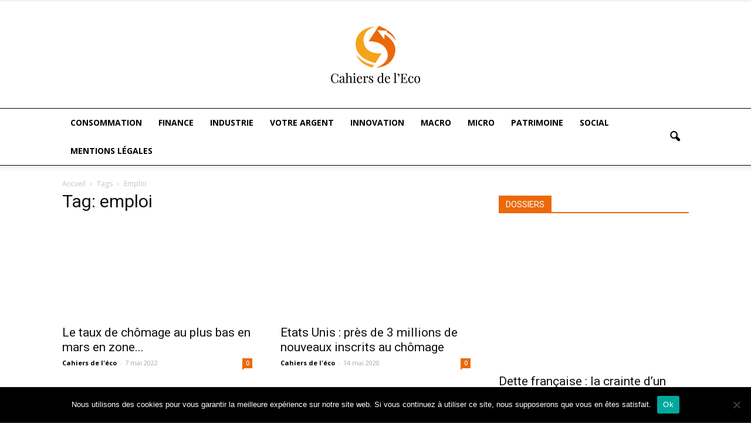

--- FILE ---
content_type: text/html; charset=UTF-8
request_url: https://cahiersdeleco.fr/tag/emploi/
body_size: 29221
content:
<!doctype html >
<!--[if IE 8]>    <html class="ie8" lang="en"> <![endif]-->
<!--[if IE 9]>    <html class="ie9" lang="en"> <![endif]-->
<!--[if gt IE 8]><!--> <html dir="ltr" lang="fr-FR"> <!--<![endif]-->
<head>
    <title>emploi | Cahiers de L'éco</title>
	<meta name="getlinko-verify-code" content="getlinko-verify-5ac1e71a8263ebefa0b9be44ff45796fa3c59c87"/>
    <meta charset="UTF-8" />
    <meta name="viewport" content="width=device-width, initial-scale=1.0">
    <link rel="pingback" href="https://cahiersdeleco.fr/xmlrpc.php" />
    
		<!-- All in One SEO 4.9.1.1 - aioseo.com -->
	<meta name="robots" content="max-image-preview:large" />
	<meta name="keywords" content="nouveaux inscrits au chômage,etats,inégalités,pauvreté,,insee,amazon,gafa,france,europe,emploi,pole emploi,chomage,emmanuel macron,indemnisations chomage,convention pole emploi,myriam el khomri,bruno le maire,france infos,economie,programme,licenciement,cdi,google,transition numérique,formation,google france,ouest france,numérique,sébastien missoffe,françois hollande,journal officiel,election presidentielle,politique,cabinet ministeriel,elysee,fonction publique,haute fonction publique,directeur de cabinet,le monde" />
	<link rel="canonical" href="https://cahiersdeleco.fr/tag/emploi/" />
	<link rel="next" href="https://cahiersdeleco.fr/tag/emploi/page/2/" />
	<meta name="generator" content="All in One SEO (AIOSEO) 4.9.1.1" />
		<script type="application/ld+json" class="aioseo-schema">
			{"@context":"https:\/\/schema.org","@graph":[{"@type":"BreadcrumbList","@id":"https:\/\/cahiersdeleco.fr\/tag\/emploi\/#breadcrumblist","itemListElement":[{"@type":"ListItem","@id":"https:\/\/cahiersdeleco.fr#listItem","position":1,"name":"Accueil","item":"https:\/\/cahiersdeleco.fr","nextItem":{"@type":"ListItem","@id":"https:\/\/cahiersdeleco.fr\/tag\/emploi\/#listItem","name":"emploi"}},{"@type":"ListItem","@id":"https:\/\/cahiersdeleco.fr\/tag\/emploi\/#listItem","position":2,"name":"emploi","previousItem":{"@type":"ListItem","@id":"https:\/\/cahiersdeleco.fr#listItem","name":"Accueil"}}]},{"@type":"CollectionPage","@id":"https:\/\/cahiersdeleco.fr\/tag\/emploi\/#collectionpage","url":"https:\/\/cahiersdeleco.fr\/tag\/emploi\/","name":"emploi | Cahiers de L'\u00e9co","inLanguage":"fr-FR","isPartOf":{"@id":"https:\/\/cahiersdeleco.fr\/#website"},"breadcrumb":{"@id":"https:\/\/cahiersdeleco.fr\/tag\/emploi\/#breadcrumblist"}},{"@type":"Organization","@id":"https:\/\/cahiersdeleco.fr\/#organization","name":"Cahiers de L'\u00e9co","description":"Comprendre l'actualit\u00e9 \u00e9conomique","url":"https:\/\/cahiersdeleco.fr\/"},{"@type":"WebSite","@id":"https:\/\/cahiersdeleco.fr\/#website","url":"https:\/\/cahiersdeleco.fr\/","name":"Cahiers de L'\u00e9co","description":"Comprendre l'actualit\u00e9 \u00e9conomique","inLanguage":"fr-FR","publisher":{"@id":"https:\/\/cahiersdeleco.fr\/#organization"}}]}
		</script>
		<!-- All in One SEO -->

<link rel="icon" type="image/png" href="https://cahiersdeleco.fr/wp-content/uploads/2017/01/logo-cahiers-de-leco-544-300x159.png"><link rel='dns-prefetch' href='//stats.wp.com' />
<link rel='dns-prefetch' href='//fonts.googleapis.com' />
<link rel='dns-prefetch' href='//v0.wordpress.com' />
<link rel="alternate" type="application/rss+xml" title="Cahiers de L&#039;éco &raquo; Flux" href="https://cahiersdeleco.fr/feed/" />
<link rel="alternate" type="application/rss+xml" title="Cahiers de L&#039;éco &raquo; Flux des commentaires" href="https://cahiersdeleco.fr/comments/feed/" />
<link rel="alternate" type="application/rss+xml" title="Cahiers de L&#039;éco &raquo; Flux de l’étiquette emploi" href="https://cahiersdeleco.fr/tag/emploi/feed/" />
		<!-- This site uses the Google Analytics by ExactMetrics plugin v8.10.2 - Using Analytics tracking - https://www.exactmetrics.com/ -->
		<!-- Note: ExactMetrics is not currently configured on this site. The site owner needs to authenticate with Google Analytics in the ExactMetrics settings panel. -->
					<!-- No tracking code set -->
				<!-- / Google Analytics by ExactMetrics -->
		<style id='wp-img-auto-sizes-contain-inline-css' type='text/css'>
img:is([sizes=auto i],[sizes^="auto," i]){contain-intrinsic-size:3000px 1500px}
/*# sourceURL=wp-img-auto-sizes-contain-inline-css */
</style>
<link rel='stylesheet' id='layerslider-css' href='https://cahiersdeleco.fr/wp-content/plugins/LayerSlider/static/layerslider/css/layerslider.css?ver=6.1.6' type='text/css' media='all' />
<link rel='stylesheet' id='ls-google-fonts-css' href='https://fonts.googleapis.com/css?family=Lato:100,300,regular,700,900%7COpen+Sans:300%7CIndie+Flower:regular%7COswald:300,regular,700&#038;subset=latin%2Clatin-ext' type='text/css' media='all' />
<style id='wp-emoji-styles-inline-css' type='text/css'>

	img.wp-smiley, img.emoji {
		display: inline !important;
		border: none !important;
		box-shadow: none !important;
		height: 1em !important;
		width: 1em !important;
		margin: 0 0.07em !important;
		vertical-align: -0.1em !important;
		background: none !important;
		padding: 0 !important;
	}
/*# sourceURL=wp-emoji-styles-inline-css */
</style>
<style id='wp-block-library-inline-css' type='text/css'>
:root{--wp-block-synced-color:#7a00df;--wp-block-synced-color--rgb:122,0,223;--wp-bound-block-color:var(--wp-block-synced-color);--wp-editor-canvas-background:#ddd;--wp-admin-theme-color:#007cba;--wp-admin-theme-color--rgb:0,124,186;--wp-admin-theme-color-darker-10:#006ba1;--wp-admin-theme-color-darker-10--rgb:0,107,160.5;--wp-admin-theme-color-darker-20:#005a87;--wp-admin-theme-color-darker-20--rgb:0,90,135;--wp-admin-border-width-focus:2px}@media (min-resolution:192dpi){:root{--wp-admin-border-width-focus:1.5px}}.wp-element-button{cursor:pointer}:root .has-very-light-gray-background-color{background-color:#eee}:root .has-very-dark-gray-background-color{background-color:#313131}:root .has-very-light-gray-color{color:#eee}:root .has-very-dark-gray-color{color:#313131}:root .has-vivid-green-cyan-to-vivid-cyan-blue-gradient-background{background:linear-gradient(135deg,#00d084,#0693e3)}:root .has-purple-crush-gradient-background{background:linear-gradient(135deg,#34e2e4,#4721fb 50%,#ab1dfe)}:root .has-hazy-dawn-gradient-background{background:linear-gradient(135deg,#faaca8,#dad0ec)}:root .has-subdued-olive-gradient-background{background:linear-gradient(135deg,#fafae1,#67a671)}:root .has-atomic-cream-gradient-background{background:linear-gradient(135deg,#fdd79a,#004a59)}:root .has-nightshade-gradient-background{background:linear-gradient(135deg,#330968,#31cdcf)}:root .has-midnight-gradient-background{background:linear-gradient(135deg,#020381,#2874fc)}:root{--wp--preset--font-size--normal:16px;--wp--preset--font-size--huge:42px}.has-regular-font-size{font-size:1em}.has-larger-font-size{font-size:2.625em}.has-normal-font-size{font-size:var(--wp--preset--font-size--normal)}.has-huge-font-size{font-size:var(--wp--preset--font-size--huge)}.has-text-align-center{text-align:center}.has-text-align-left{text-align:left}.has-text-align-right{text-align:right}.has-fit-text{white-space:nowrap!important}#end-resizable-editor-section{display:none}.aligncenter{clear:both}.items-justified-left{justify-content:flex-start}.items-justified-center{justify-content:center}.items-justified-right{justify-content:flex-end}.items-justified-space-between{justify-content:space-between}.screen-reader-text{border:0;clip-path:inset(50%);height:1px;margin:-1px;overflow:hidden;padding:0;position:absolute;width:1px;word-wrap:normal!important}.screen-reader-text:focus{background-color:#ddd;clip-path:none;color:#444;display:block;font-size:1em;height:auto;left:5px;line-height:normal;padding:15px 23px 14px;text-decoration:none;top:5px;width:auto;z-index:100000}html :where(.has-border-color){border-style:solid}html :where([style*=border-top-color]){border-top-style:solid}html :where([style*=border-right-color]){border-right-style:solid}html :where([style*=border-bottom-color]){border-bottom-style:solid}html :where([style*=border-left-color]){border-left-style:solid}html :where([style*=border-width]){border-style:solid}html :where([style*=border-top-width]){border-top-style:solid}html :where([style*=border-right-width]){border-right-style:solid}html :where([style*=border-bottom-width]){border-bottom-style:solid}html :where([style*=border-left-width]){border-left-style:solid}html :where(img[class*=wp-image-]){height:auto;max-width:100%}:where(figure){margin:0 0 1em}html :where(.is-position-sticky){--wp-admin--admin-bar--position-offset:var(--wp-admin--admin-bar--height,0px)}@media screen and (max-width:600px){html :where(.is-position-sticky){--wp-admin--admin-bar--position-offset:0px}}

/*# sourceURL=wp-block-library-inline-css */
</style><style id='global-styles-inline-css' type='text/css'>
:root{--wp--preset--aspect-ratio--square: 1;--wp--preset--aspect-ratio--4-3: 4/3;--wp--preset--aspect-ratio--3-4: 3/4;--wp--preset--aspect-ratio--3-2: 3/2;--wp--preset--aspect-ratio--2-3: 2/3;--wp--preset--aspect-ratio--16-9: 16/9;--wp--preset--aspect-ratio--9-16: 9/16;--wp--preset--color--black: #000000;--wp--preset--color--cyan-bluish-gray: #abb8c3;--wp--preset--color--white: #ffffff;--wp--preset--color--pale-pink: #f78da7;--wp--preset--color--vivid-red: #cf2e2e;--wp--preset--color--luminous-vivid-orange: #ff6900;--wp--preset--color--luminous-vivid-amber: #fcb900;--wp--preset--color--light-green-cyan: #7bdcb5;--wp--preset--color--vivid-green-cyan: #00d084;--wp--preset--color--pale-cyan-blue: #8ed1fc;--wp--preset--color--vivid-cyan-blue: #0693e3;--wp--preset--color--vivid-purple: #9b51e0;--wp--preset--gradient--vivid-cyan-blue-to-vivid-purple: linear-gradient(135deg,rgb(6,147,227) 0%,rgb(155,81,224) 100%);--wp--preset--gradient--light-green-cyan-to-vivid-green-cyan: linear-gradient(135deg,rgb(122,220,180) 0%,rgb(0,208,130) 100%);--wp--preset--gradient--luminous-vivid-amber-to-luminous-vivid-orange: linear-gradient(135deg,rgb(252,185,0) 0%,rgb(255,105,0) 100%);--wp--preset--gradient--luminous-vivid-orange-to-vivid-red: linear-gradient(135deg,rgb(255,105,0) 0%,rgb(207,46,46) 100%);--wp--preset--gradient--very-light-gray-to-cyan-bluish-gray: linear-gradient(135deg,rgb(238,238,238) 0%,rgb(169,184,195) 100%);--wp--preset--gradient--cool-to-warm-spectrum: linear-gradient(135deg,rgb(74,234,220) 0%,rgb(151,120,209) 20%,rgb(207,42,186) 40%,rgb(238,44,130) 60%,rgb(251,105,98) 80%,rgb(254,248,76) 100%);--wp--preset--gradient--blush-light-purple: linear-gradient(135deg,rgb(255,206,236) 0%,rgb(152,150,240) 100%);--wp--preset--gradient--blush-bordeaux: linear-gradient(135deg,rgb(254,205,165) 0%,rgb(254,45,45) 50%,rgb(107,0,62) 100%);--wp--preset--gradient--luminous-dusk: linear-gradient(135deg,rgb(255,203,112) 0%,rgb(199,81,192) 50%,rgb(65,88,208) 100%);--wp--preset--gradient--pale-ocean: linear-gradient(135deg,rgb(255,245,203) 0%,rgb(182,227,212) 50%,rgb(51,167,181) 100%);--wp--preset--gradient--electric-grass: linear-gradient(135deg,rgb(202,248,128) 0%,rgb(113,206,126) 100%);--wp--preset--gradient--midnight: linear-gradient(135deg,rgb(2,3,129) 0%,rgb(40,116,252) 100%);--wp--preset--font-size--small: 13px;--wp--preset--font-size--medium: 20px;--wp--preset--font-size--large: 36px;--wp--preset--font-size--x-large: 42px;--wp--preset--spacing--20: 0.44rem;--wp--preset--spacing--30: 0.67rem;--wp--preset--spacing--40: 1rem;--wp--preset--spacing--50: 1.5rem;--wp--preset--spacing--60: 2.25rem;--wp--preset--spacing--70: 3.38rem;--wp--preset--spacing--80: 5.06rem;--wp--preset--shadow--natural: 6px 6px 9px rgba(0, 0, 0, 0.2);--wp--preset--shadow--deep: 12px 12px 50px rgba(0, 0, 0, 0.4);--wp--preset--shadow--sharp: 6px 6px 0px rgba(0, 0, 0, 0.2);--wp--preset--shadow--outlined: 6px 6px 0px -3px rgb(255, 255, 255), 6px 6px rgb(0, 0, 0);--wp--preset--shadow--crisp: 6px 6px 0px rgb(0, 0, 0);}:where(.is-layout-flex){gap: 0.5em;}:where(.is-layout-grid){gap: 0.5em;}body .is-layout-flex{display: flex;}.is-layout-flex{flex-wrap: wrap;align-items: center;}.is-layout-flex > :is(*, div){margin: 0;}body .is-layout-grid{display: grid;}.is-layout-grid > :is(*, div){margin: 0;}:where(.wp-block-columns.is-layout-flex){gap: 2em;}:where(.wp-block-columns.is-layout-grid){gap: 2em;}:where(.wp-block-post-template.is-layout-flex){gap: 1.25em;}:where(.wp-block-post-template.is-layout-grid){gap: 1.25em;}.has-black-color{color: var(--wp--preset--color--black) !important;}.has-cyan-bluish-gray-color{color: var(--wp--preset--color--cyan-bluish-gray) !important;}.has-white-color{color: var(--wp--preset--color--white) !important;}.has-pale-pink-color{color: var(--wp--preset--color--pale-pink) !important;}.has-vivid-red-color{color: var(--wp--preset--color--vivid-red) !important;}.has-luminous-vivid-orange-color{color: var(--wp--preset--color--luminous-vivid-orange) !important;}.has-luminous-vivid-amber-color{color: var(--wp--preset--color--luminous-vivid-amber) !important;}.has-light-green-cyan-color{color: var(--wp--preset--color--light-green-cyan) !important;}.has-vivid-green-cyan-color{color: var(--wp--preset--color--vivid-green-cyan) !important;}.has-pale-cyan-blue-color{color: var(--wp--preset--color--pale-cyan-blue) !important;}.has-vivid-cyan-blue-color{color: var(--wp--preset--color--vivid-cyan-blue) !important;}.has-vivid-purple-color{color: var(--wp--preset--color--vivid-purple) !important;}.has-black-background-color{background-color: var(--wp--preset--color--black) !important;}.has-cyan-bluish-gray-background-color{background-color: var(--wp--preset--color--cyan-bluish-gray) !important;}.has-white-background-color{background-color: var(--wp--preset--color--white) !important;}.has-pale-pink-background-color{background-color: var(--wp--preset--color--pale-pink) !important;}.has-vivid-red-background-color{background-color: var(--wp--preset--color--vivid-red) !important;}.has-luminous-vivid-orange-background-color{background-color: var(--wp--preset--color--luminous-vivid-orange) !important;}.has-luminous-vivid-amber-background-color{background-color: var(--wp--preset--color--luminous-vivid-amber) !important;}.has-light-green-cyan-background-color{background-color: var(--wp--preset--color--light-green-cyan) !important;}.has-vivid-green-cyan-background-color{background-color: var(--wp--preset--color--vivid-green-cyan) !important;}.has-pale-cyan-blue-background-color{background-color: var(--wp--preset--color--pale-cyan-blue) !important;}.has-vivid-cyan-blue-background-color{background-color: var(--wp--preset--color--vivid-cyan-blue) !important;}.has-vivid-purple-background-color{background-color: var(--wp--preset--color--vivid-purple) !important;}.has-black-border-color{border-color: var(--wp--preset--color--black) !important;}.has-cyan-bluish-gray-border-color{border-color: var(--wp--preset--color--cyan-bluish-gray) !important;}.has-white-border-color{border-color: var(--wp--preset--color--white) !important;}.has-pale-pink-border-color{border-color: var(--wp--preset--color--pale-pink) !important;}.has-vivid-red-border-color{border-color: var(--wp--preset--color--vivid-red) !important;}.has-luminous-vivid-orange-border-color{border-color: var(--wp--preset--color--luminous-vivid-orange) !important;}.has-luminous-vivid-amber-border-color{border-color: var(--wp--preset--color--luminous-vivid-amber) !important;}.has-light-green-cyan-border-color{border-color: var(--wp--preset--color--light-green-cyan) !important;}.has-vivid-green-cyan-border-color{border-color: var(--wp--preset--color--vivid-green-cyan) !important;}.has-pale-cyan-blue-border-color{border-color: var(--wp--preset--color--pale-cyan-blue) !important;}.has-vivid-cyan-blue-border-color{border-color: var(--wp--preset--color--vivid-cyan-blue) !important;}.has-vivid-purple-border-color{border-color: var(--wp--preset--color--vivid-purple) !important;}.has-vivid-cyan-blue-to-vivid-purple-gradient-background{background: var(--wp--preset--gradient--vivid-cyan-blue-to-vivid-purple) !important;}.has-light-green-cyan-to-vivid-green-cyan-gradient-background{background: var(--wp--preset--gradient--light-green-cyan-to-vivid-green-cyan) !important;}.has-luminous-vivid-amber-to-luminous-vivid-orange-gradient-background{background: var(--wp--preset--gradient--luminous-vivid-amber-to-luminous-vivid-orange) !important;}.has-luminous-vivid-orange-to-vivid-red-gradient-background{background: var(--wp--preset--gradient--luminous-vivid-orange-to-vivid-red) !important;}.has-very-light-gray-to-cyan-bluish-gray-gradient-background{background: var(--wp--preset--gradient--very-light-gray-to-cyan-bluish-gray) !important;}.has-cool-to-warm-spectrum-gradient-background{background: var(--wp--preset--gradient--cool-to-warm-spectrum) !important;}.has-blush-light-purple-gradient-background{background: var(--wp--preset--gradient--blush-light-purple) !important;}.has-blush-bordeaux-gradient-background{background: var(--wp--preset--gradient--blush-bordeaux) !important;}.has-luminous-dusk-gradient-background{background: var(--wp--preset--gradient--luminous-dusk) !important;}.has-pale-ocean-gradient-background{background: var(--wp--preset--gradient--pale-ocean) !important;}.has-electric-grass-gradient-background{background: var(--wp--preset--gradient--electric-grass) !important;}.has-midnight-gradient-background{background: var(--wp--preset--gradient--midnight) !important;}.has-small-font-size{font-size: var(--wp--preset--font-size--small) !important;}.has-medium-font-size{font-size: var(--wp--preset--font-size--medium) !important;}.has-large-font-size{font-size: var(--wp--preset--font-size--large) !important;}.has-x-large-font-size{font-size: var(--wp--preset--font-size--x-large) !important;}
/*# sourceURL=global-styles-inline-css */
</style>

<style id='classic-theme-styles-inline-css' type='text/css'>
/*! This file is auto-generated */
.wp-block-button__link{color:#fff;background-color:#32373c;border-radius:9999px;box-shadow:none;text-decoration:none;padding:calc(.667em + 2px) calc(1.333em + 2px);font-size:1.125em}.wp-block-file__button{background:#32373c;color:#fff;text-decoration:none}
/*# sourceURL=/wp-includes/css/classic-themes.min.css */
</style>
<link rel='stylesheet' id='cookie-notice-front-css' href='https://cahiersdeleco.fr/wp-content/plugins/cookie-notice/css/front.min.css?ver=2.5.10' type='text/css' media='all' />
<link rel='stylesheet' id='google_font_open_sans-css' href='https://fonts.googleapis.com/css?family=Open+Sans%3A300italic%2C400italic%2C600italic%2C400%2C600%2C700&#038;ver=6.9' type='text/css' media='all' />
<link rel='stylesheet' id='google_font_roboto-css' href='https://fonts.googleapis.com/css?family=Roboto%3A500%2C400italic%2C700%2C900%2C500italic%2C400%2C300&#038;ver=6.9' type='text/css' media='all' />
<link rel='stylesheet' id='js_composer_front-css' href='https://cahiersdeleco.fr/wp-content/plugins/js_composer/assets/css/js_composer.min.css?ver=8.6.1' type='text/css' media='all' />
<link rel='stylesheet' id='td-theme-css' href='https://cahiersdeleco.fr/wp-content/themes/Newspaper-child/style.css?ver=7.6' type='text/css' media='all' />
<script type="text/javascript" src="https://cahiersdeleco.fr/wp-content/plugins/LayerSlider/static/layerslider/js/greensock.js?ver=1.19.0" id="greensock-js"></script>
<script type="text/javascript" src="https://cahiersdeleco.fr/wp-includes/js/jquery/jquery.min.js?ver=3.7.1" id="jquery-core-js"></script>
<script type="text/javascript" src="https://cahiersdeleco.fr/wp-includes/js/jquery/jquery-migrate.min.js?ver=3.4.1" id="jquery-migrate-js"></script>
<script type="text/javascript" id="layerslider-js-extra">
/* <![CDATA[ */
var LS_Meta = {"v":"6.1.6"};
//# sourceURL=layerslider-js-extra
/* ]]> */
</script>
<script type="text/javascript" src="https://cahiersdeleco.fr/wp-content/plugins/LayerSlider/static/layerslider/js/layerslider.kreaturamedia.jquery.js?ver=6.1.6" id="layerslider-js"></script>
<script type="text/javascript" src="https://cahiersdeleco.fr/wp-content/plugins/LayerSlider/static/layerslider/js/layerslider.transitions.js?ver=6.1.6" id="layerslider-transitions-js"></script>
<script type="text/javascript" id="cookie-notice-front-js-before">
/* <![CDATA[ */
var cnArgs = {"ajaxUrl":"https:\/\/cahiersdeleco.fr\/wp-admin\/admin-ajax.php","nonce":"3a5c100cc0","hideEffect":"fade","position":"bottom","onScroll":false,"onScrollOffset":100,"onClick":false,"cookieName":"cookie_notice_accepted","cookieTime":2592000,"cookieTimeRejected":2592000,"globalCookie":false,"redirection":false,"cache":false,"revokeCookies":false,"revokeCookiesOpt":"automatic"};

//# sourceURL=cookie-notice-front-js-before
/* ]]> */
</script>
<script type="text/javascript" src="https://cahiersdeleco.fr/wp-content/plugins/cookie-notice/js/front.min.js?ver=2.5.10" id="cookie-notice-front-js"></script>
<script></script><meta name="generator" content="Powered by LayerSlider 6.1.6 - Multi-Purpose, Responsive, Parallax, Mobile-Friendly Slider Plugin for WordPress." />
<!-- LayerSlider updates and docs at: https://layerslider.kreaturamedia.com -->
<link rel="https://api.w.org/" href="https://cahiersdeleco.fr/wp-json/" /><link rel="alternate" title="JSON" type="application/json" href="https://cahiersdeleco.fr/wp-json/wp/v2/tags/25" /><link rel="EditURI" type="application/rsd+xml" title="RSD" href="https://cahiersdeleco.fr/xmlrpc.php?rsd" />
<meta name="generator" content="WordPress 6.9" />
	<style>img#wpstats{display:none}</style>
		<meta name="google-site-verification" content="qsdwxjPZckAS-HZcOYoRCwSQcV5dmVKHNYT4wSb76iA" /><!--[if lt IE 9]><script src="https://html5shim.googlecode.com/svn/trunk/html5.js"></script><![endif]-->
    <meta name="generator" content="Powered by WPBakery Page Builder - drag and drop page builder for WordPress."/>
<meta name="publisuites-verify-code" content="aHR0cHM6Ly9jYWhpZXJzZGVsZWNvLmZy" />
<!-- JS generated by theme -->

<script>
    
    

	    var tdBlocksArray = []; //here we store all the items for the current page

	    //td_block class - each ajax block uses a object of this class for requests
	    function tdBlock() {
		    this.id = '';
		    this.block_type = 1; //block type id (1-234 etc)
		    this.atts = '';
		    this.td_column_number = '';
		    this.td_current_page = 1; //
		    this.post_count = 0; //from wp
		    this.found_posts = 0; //from wp
		    this.max_num_pages = 0; //from wp
		    this.td_filter_value = ''; //current live filter value
		    this.is_ajax_running = false;
		    this.td_user_action = ''; // load more or infinite loader (used by the animation)
		    this.header_color = '';
		    this.ajax_pagination_infinite_stop = ''; //show load more at page x
	    }


        // td_js_generator - mini detector
        (function(){
            var htmlTag = document.getElementsByTagName("html")[0];

            if ( navigator.userAgent.indexOf("MSIE 10.0") > -1 ) {
                htmlTag.className += ' ie10';
            }

            if ( !!navigator.userAgent.match(/Trident.*rv\:11\./) ) {
                htmlTag.className += ' ie11';
            }

            if ( /(iPad|iPhone|iPod)/g.test(navigator.userAgent) ) {
                htmlTag.className += ' td-md-is-ios';
            }

            var user_agent = navigator.userAgent.toLowerCase();
            if ( user_agent.indexOf("android") > -1 ) {
                htmlTag.className += ' td-md-is-android';
            }

            if ( -1 !== navigator.userAgent.indexOf('Mac OS X')  ) {
                htmlTag.className += ' td-md-is-os-x';
            }

            if ( /chrom(e|ium)/.test(navigator.userAgent.toLowerCase()) ) {
               htmlTag.className += ' td-md-is-chrome';
            }

            if ( -1 !== navigator.userAgent.indexOf('Firefox') ) {
                htmlTag.className += ' td-md-is-firefox';
            }

            if ( -1 !== navigator.userAgent.indexOf('Safari') && -1 === navigator.userAgent.indexOf('Chrome') ) {
                htmlTag.className += ' td-md-is-safari';
            }

            if( -1 !== navigator.userAgent.indexOf('IEMobile') ){
                htmlTag.className += ' td-md-is-iemobile';
            }

        })();




        var tdLocalCache = {};

        ( function () {
            "use strict";

            tdLocalCache = {
                data: {},
                remove: function (resource_id) {
                    delete tdLocalCache.data[resource_id];
                },
                exist: function (resource_id) {
                    return tdLocalCache.data.hasOwnProperty(resource_id) && tdLocalCache.data[resource_id] !== null;
                },
                get: function (resource_id) {
                    return tdLocalCache.data[resource_id];
                },
                set: function (resource_id, cachedData) {
                    tdLocalCache.remove(resource_id);
                    tdLocalCache.data[resource_id] = cachedData;
                }
            };
        })();

    
    
var td_viewport_interval_list=[{"limitBottom":767,"sidebarWidth":228},{"limitBottom":1018,"sidebarWidth":300},{"limitBottom":1140,"sidebarWidth":324}];
var td_animation_stack_effect="type0";
var tds_animation_stack=true;
var td_animation_stack_specific_selectors=".entry-thumb, img";
var td_animation_stack_general_selectors=".td-animation-stack img, .post img";
var td_ajax_url="https:\/\/cahiersdeleco.fr\/wp-admin\/admin-ajax.php?td_theme_name=Newspaper&v=7.6";
var td_get_template_directory_uri="https:\/\/cahiersdeleco.fr\/wp-content\/themes\/Newspaper";
var tds_snap_menu="";
var tds_logo_on_sticky="";
var tds_header_style="9";
var td_please_wait="Please wait...";
var td_email_user_pass_incorrect="User or password incorrect!";
var td_email_user_incorrect="Email or username incorrect!";
var td_email_incorrect="Email incorrect!";
var tds_more_articles_on_post_enable="";
var tds_more_articles_on_post_time_to_wait="";
var tds_more_articles_on_post_pages_distance_from_top=0;
var tds_theme_color_site_wide="#4db2ec";
var tds_smart_sidebar="";
var tdThemeName="Newspaper";
var td_magnific_popup_translation_tPrev="Previous (Left arrow key)";
var td_magnific_popup_translation_tNext="Next (Right arrow key)";
var td_magnific_popup_translation_tCounter="%curr% of %total%";
var td_magnific_popup_translation_ajax_tError="The content from %url% could not be loaded.";
var td_magnific_popup_translation_image_tError="The image #%curr% could not be loaded.";
var td_ad_background_click_link="";
var td_ad_background_click_target="";
</script>

<link rel="icon" href="https://cahiersdeleco.fr/wp-content/uploads/2016/02/cropped-ce-logo-32x32.png" sizes="32x32" />
<link rel="icon" href="https://cahiersdeleco.fr/wp-content/uploads/2016/02/cropped-ce-logo-192x192.png" sizes="192x192" />
<link rel="apple-touch-icon" href="https://cahiersdeleco.fr/wp-content/uploads/2016/02/cropped-ce-logo-180x180.png" />
<meta name="msapplication-TileImage" content="https://cahiersdeleco.fr/wp-content/uploads/2016/02/cropped-ce-logo-270x270.png" />
<noscript><style> .wpb_animate_when_almost_visible { opacity: 1; }</style></noscript><meta data-pso-pv="1.2.1" data-pso-pt="archive" data-pso-th="3bef14522d3b8abe4bdc36ee330422d7"><script async src="//pagead2.googlesyndication.com/pagead/js/adsbygoogle.js"></script><script pagespeed_no_defer="" data-pso-version="20170403_083938">window.dynamicgoogletags={config:[]};dynamicgoogletags.config=["ca-pub-0751467287602828",[[]],[[[[null,[[20,20]],null,34,1,1]],[[["DIV",null,null,["td-crumb-container"]],["15px","10px",1],0,[4],null,0,null,null,6],[["H1",0,null,[]],["15px","15px",1],0,[4],null,0,null,null,8],[["DIV",null,null,["td-mobile-footer-wrap"]],["10px","10px",1],1,[3],null,0,null,null,4],[["ASIDE",null,null,["td-footer-logo"]],["10px","10px",1],3,[3],null,0,null,null,7],[["DIV",null,null,["td-mobile-sub-footer-wrap"]],["10px","10px",1],0,[5],null,0,null,null,4],[["DIV",null,null,["td-mobile-sub-footer-wrap"]],["10px","10px",1],1,[5],null,0,null,null,4],[["DIV",null,null,["td-mobile-sub-footer-wrap"]],["10px","10px",1],2,[5],null,0,null,null,4],[["DIV",null,"td-outer-wrap",[]],["10px","10px",1],2,[5],null,0,null,null,3],[["BODY",0,null,[]],["10px","10px",1],2,[5],null,0,null,null,2],[["DIV",0,null,["td-animation-stack"],1],["10px","10px",0],0,[0],null,0],[["DIV",0,null,["td-animation-stack"],2],["10px","10px",0],0,[0],null,0],[["DIV",0,null,["td-animation-stack"],3],["10px","10px",0],0,[0],null,0],[["DIV",0,null,["td-animation-stack"],-1],["10px","10px",0],3,[0],null,0],[["DIV",1,null,["td-animation-stack"],1],["10px","10px",0],0,[0],null,0],[["DIV",1,null,["td-animation-stack"],2],["10px","10px",0],0,[0],null,0],[["DIV",1,null,["td-animation-stack"],3],["10px","10px",0],0,[0],null,0],[["DIV",1,null,["td-animation-stack"],-1],["10px","10px",0],3,[0],null,0],[["DIV",2,null,["td-animation-stack"],1],["10px","10px",0],0,[0],null,0],[["DIV",2,null,["td-animation-stack"],2],["10px","10px",0],0,[0],null,0],[["DIV",2,null,["td-animation-stack"],3],["10px","10px",0],0,[0],null,0],[["DIV",2,null,["td-animation-stack"],-1],["10px","10px",0],3,[0],null,0],[["DIV",null,null,["td-mobile-footer-wrap"]],["10px","10px",1],0,[3],null,0,null,null,4]],["4964157159","6440890358","7917623550","9394356759","1871089950"],["DIV",null,null,["td-animation-stack"]],"20170214_040801"]],"WordPressArchive","1817704357",null,0.01,null,[null,1494917787859],0.01,0,null,null,"https://cahiersdeleco.fr"];(function(){var h=this,aa=function(a){var b=typeof a;if("object"==b)if(a){if(a instanceof Array)return"array";if(a instanceof Object)return b;var c=Object.prototype.toString.call(a);if("[object Window]"==c)return"object";if("[object Array]"==c||"number"==typeof a.length&&"undefined"!=typeof a.splice&&"undefined"!=typeof a.propertyIsEnumerable&&!a.propertyIsEnumerable("splice"))return"array";if("[object Function]"==c||"undefined"!=typeof a.call&&"undefined"!=typeof a.propertyIsEnumerable&&!a.propertyIsEnumerable("call"))return"function"}else return"null";
else if("function"==b&&"undefined"==typeof a.call)return"object";return b},p=function(a){return"number"==typeof a},ba=function(a,b){var c=Array.prototype.slice.call(arguments,1);return function(){var b=c.slice();b.push.apply(b,arguments);return a.apply(this,b)}},r=function(a,b){function c(){}c.prototype=b.prototype;a.Ra=b.prototype;a.prototype=new c;a.prototype.constructor=a;a.Ta=function(a,c,f){for(var d=Array(arguments.length-2),e=2;e<arguments.length;e++)d[e-2]=arguments[e];return b.prototype[c].apply(a,
d)}};var ca=String.prototype.trim?function(a){return a.trim()}:function(a){return a.replace(/^[\s\xa0]+|[\s\xa0]+$/g,"")},da=function(a,b){return a<b?-1:a>b?1:0},ea=function(a){return String(a).replace(/\-([a-z])/g,function(a,c){return c.toUpperCase()})};var fa=Array.prototype.forEach?function(a,b,c){Array.prototype.forEach.call(a,b,c)}:function(a,b,c){for(var d=a.length,e="string"==typeof a?a.split(""):a,f=0;f<d;f++)f in e&&b.call(c,e[f],f,a)};var ga=function(a){ga[" "](a);return a};ga[" "]=function(){};var ia=function(a,b){var c=ha;Object.prototype.hasOwnProperty.call(c,a)||(c[a]=b(a))};var t;a:{var ja=h.navigator;if(ja){var ka=ja.userAgent;if(ka){t=ka;break a}}t=""}var v=function(a){return-1!=t.indexOf(a)};var la=v("Opera"),w=v("Trident")||v("MSIE"),ma=v("Edge"),na=v("Gecko")&&!(-1!=t.toLowerCase().indexOf("webkit")&&!v("Edge"))&&!(v("Trident")||v("MSIE"))&&!v("Edge"),oa=-1!=t.toLowerCase().indexOf("webkit")&&!v("Edge"),pa=function(){var a=h.document;return a?a.documentMode:void 0},qa;
a:{var ra="",sa=function(){var a=t;if(na)return/rv\:([^\);]+)(\)|;)/.exec(a);if(ma)return/Edge\/([\d\.]+)/.exec(a);if(w)return/\b(?:MSIE|rv)[: ]([^\);]+)(\)|;)/.exec(a);if(oa)return/WebKit\/(\S+)/.exec(a);if(la)return/(?:Version)[ \/]?(\S+)/.exec(a)}();sa&&(ra=sa?sa[1]:"");if(w){var ta=pa();if(null!=ta&&ta>parseFloat(ra)){qa=String(ta);break a}}qa=ra}
var ua=qa,ha={},va=function(a){ia(a,function(){for(var b=0,c=ca(String(ua)).split("."),d=ca(String(a)).split("."),e=Math.max(c.length,d.length),f=0;0==b&&f<e;f++){var g=c[f]||"",k=d[f]||"";do{g=/(\d*)(\D*)(.*)/.exec(g)||["","","",""];k=/(\d*)(\D*)(.*)/.exec(k)||["","","",""];if(0==g[0].length&&0==k[0].length)break;b=da(0==g[1].length?0:parseInt(g[1],10),0==k[1].length?0:parseInt(k[1],10))||da(0==g[2].length,0==k[2].length)||da(g[2],k[2]);g=g[3];k=k[3]}while(0==b)}return 0<=b})},wa;var xa=h.document;
wa=xa&&w?pa()||("CSS1Compat"==xa.compatMode?parseInt(ua,10):5):void 0;var x=function(){},ya="function"==typeof Uint8Array,z=function(a,b,c){a.a=null;b||(b=[]);a.Va=void 0;a.M=-1;a.l=b;a:{if(a.l.length){b=a.l.length-1;var d=a.l[b];if(d&&"object"==typeof d&&"array"!=aa(d)&&!(ya&&d instanceof Uint8Array)){a.R=b-a.M;a.G=d;break a}}a.R=Number.MAX_VALUE}a.Ua={};if(c)for(b=0;b<c.length;b++)d=c[b],d<a.R?(d+=a.M,a.l[d]=a.l[d]||y):a.G[d]=a.G[d]||y},y=[],A=function(a,b){if(b<a.R){b+=a.M;var c=a.l[b];return c===y?a.l[b]=[]:c}c=a.G[b];return c===y?a.G[b]=[]:c},Aa=function(a){a=
A(za,a);return null==a?a:+a},B=function(a,b,c){b<a.R?a.l[b+a.M]=c:a.G[b]=c},C=function(a,b,c){a.a||(a.a={});if(!a.a[c]){var d=A(a,c);d&&(a.a[c]=new b(d))}return a.a[c]},D=function(a,b,c){a.a||(a.a={});if(!a.a[c]){for(var d=A(a,c),e=[],f=0;f<d.length;f++)e[f]=new b(d[f]);a.a[c]=e}b=a.a[c];b==y&&(b=a.a[c]=[]);return b},Ba=function(a,b,c){a.a||(a.a={});c=c||[];for(var d=[],e=0;e<c.length;e++)d[e]=E(c[e]);a.a[b]=c;B(a,b,d)},Ca=function(a){if(a.a)for(var b in a.a){var c=a.a[b];if("array"==aa(c))for(var d=
0;d<c.length;d++)c[d]&&E(c[d]);else c&&E(c)}},E=function(a){Ca(a);return a.l};x.prototype.toString=function(){Ca(this);return this.l.toString()};var Da=function(a){var b;if("array"==aa(a)){for(var c=Array(a.length),d=0;d<a.length;d++)null!=(b=a[d])&&(c[d]="object"==typeof b?Da(b):b);return c}if(ya&&a instanceof Uint8Array)return new Uint8Array(a);c={};for(d in a)null!=(b=a[d])&&(c[d]="object"==typeof b?Da(b):b);return c};var Ea=function(a,b){this.events=[];this.Ga=b||h;var c=null;b&&(b.google_js_reporting_queue=b.google_js_reporting_queue||[],this.events=b.google_js_reporting_queue,c=b.google_measure_js_timing);this.ia=null!=c?c:Math.random()<a};Ea.prototype.disable=function(){fa(this.events,this.ya,this);this.events.length=0;this.ia=!1};Ea.prototype.ya=function(a){var b=this.Ga.performance;a&&b&&b.clearMarks&&(b.clearMarks("goog_"+a.uniqueId+"_start"),b.clearMarks("goog_"+a.uniqueId+"_end"))};var Fa=function(){var a=!1;try{var b=Object.defineProperty({},"passive",{get:function(){a=!0}});h.addEventListener("test",null,b)}catch(c){}return a}();var Ha=function(){var a=Ga;try{var b;if(b=!!a&&null!=a.location.href)a:{try{ga(a.foo);b=!0;break a}catch(c){}b=!1}return b}catch(c){return!1}},Ia=function(a,b){for(var c in a)Object.prototype.hasOwnProperty.call(a,c)&&b.call(void 0,a[c],c,a)};var Ja=function(a,b,c,d,e){this.la=c||4E3;this.H=a||"&";this.wa=b||",$";this.T=void 0!==d?d:"trn";this.Sa=e||null;this.va=!1;this.V={};this.Ja=0;this.L=[]},Ma=function(a,b,c,d){b=b+"//"+c+d;var e=Ka(a)-d.length-0;if(0>e)return"";a.L.sort(function(a,b){return a-b});d=null;c="";for(var f=0;f<a.L.length;f++)for(var g=a.L[f],k=a.V[g],m=0;m<k.length;m++){if(!e){d=null==d?g:d;break}var l=La(k[m],a.H,a.wa);if(l){l=c+l;if(e>=l.length){e-=l.length;b+=l;c=a.H;break}else a.va&&(c=e,l[c-1]==a.H&&--c,b+=l.substr(0,
c),c=a.H,e=0);d=null==d?g:d}}f="";a.T&&null!=d&&(f=c+a.T+"="+(a.Sa||d));return b+f+""},Ka=function(a){if(!a.T)return a.la;var b=1,c;for(c in a.V)b=c.length>b?c.length:b;return a.la-a.T.length-b-a.H.length-1},La=function(a,b,c,d,e){var f=[];Ia(a,function(a,k){(a=Na(a,b,c,d,e))&&f.push(k+"="+a)});return f.join(b)},Na=function(a,b,c,d,e){if(null==a)return"";b=b||"&";c=c||",$";"string"==typeof c&&(c=c.split(""));if(a instanceof Array){if(d=d||0,d<c.length){for(var f=[],g=0;g<a.length;g++)f.push(Na(a[g],
b,c,d+1,e));return f.join(c[d])}}else if("object"==typeof a)return e=e||0,2>e?encodeURIComponent(La(a,b,c,d,e+1)):"...";return encodeURIComponent(String(a))};var Ra=function(a,b,c,d){var e=Pa;if((c?e.Pa:Math.random())<(d||e.za))try{var f;b instanceof Ja?f=b:(f=new Ja,Ia(b,function(a,b){var c=f,d=c.Ja++,e={};e[b]=a;a=[e];c.L.push(d);c.V[d]=a}));var g=Ma(f,e.Ma,e.Ba,e.La+a+"&");g&&Qa(g)}catch(k){}},Qa=function(a){h.google_image_requests||(h.google_image_requests=[]);var b=h.document.createElement("img");b.src=a;h.google_image_requests.push(b)};var Sa;if(!(Sa=!na&&!w)){var Ta;if(Ta=w)Ta=9<=Number(wa);Sa=Ta}Sa||na&&va("1.9.1");w&&va("9");var F=function(a,b,c,d){this.top=a;this.right=b;this.bottom=c;this.left=d};F.prototype.floor=function(){this.top=Math.floor(this.top);this.right=Math.floor(this.right);this.bottom=Math.floor(this.bottom);this.left=Math.floor(this.left);return this};var Ua=document,Va=window;var Wa=!!window.google_async_iframe_id,Ga=Wa&&window.parent||window;var Pa,G;if(Wa&&!Ha()){var Xa="."+Ua.domain;try{for(;2<Xa.split(".").length&&!Ha();)Ua.domain=Xa=Xa.substr(Xa.indexOf(".")+1),Ga=window.parent}catch(a){}Ha()||(Ga=window)}G=Ga;var Ya=new Ea(1,G);Pa=new function(){this.Ma="http:"===Va.location.protocol?"http:":"https:";this.Ba="pagead2.googlesyndication.com";this.La="/pagead/gen_204?id=";this.za=.01;this.Pa=Math.random()};
if("complete"==G.document.readyState)G.google_measure_js_timing||Ya.disable();else if(Ya.ia){var Za=function(){G.google_measure_js_timing||Ya.disable()};G.addEventListener?G.addEventListener("load",Za,Fa?void 0:!1):G.attachEvent&&G.attachEvent("onload",Za)};var H=function(a){this.na={};this.na.c=a;this.o=[];this.u=null;this.v=[];this.ea=0};H.prototype.g=function(a){for(var b=0;b<this.o.length;b++)if(this.o[b]==a)return this;this.o.push(a);return this};var $a=function(a,b){a.u=a.u?a.u:b;return a};H.prototype.C=function(a){for(var b=0;b<this.v.length;b++)if(this.v[b]==a)return this;this.v.push(a);return this};
H.prototype.getData=function(a){var b=this.na,c={},d;for(d in b)c[d]=b[d];0<this.ea&&(c.t=this.ea);c.err=this.o.join();c.warn=this.v.join();if(this.u){c.excp_n=this.u.name;c.excp_m=this.u.message&&this.u.message.substring(0,512);if(b=this.u.stack){d=this.u.stack;try{-1==d.indexOf("")&&(d="\n"+d);for(var e;d!=e;)e=d,d=d.replace(/((https?:\/..*\/)[^\/:]*:\d+(?:.|\n)*)\2/,"$1");b=d.replace(/\n */g,"\n")}catch(f){b=""}}c.excp_s=b}c.w=0<a.innerWidth?a.innerWidth:null;c.h=0<a.innerHeight?a.innerHeight:
null;return c};var bb=function(a,b){ab(a,a.Ea,a.X,b)},ab=function(a,b,c,d){var e=d.u;d=d.getData(a.K);a.Ha?(d.type=b,a.K.console.log(d),e&&a.K.console.error(e)):0<c&&(d.r=c,Ra(b,d,"jserror"!=b,c))};var I=function(a){return a.dynamicgoogletags=a.dynamicgoogletags||{}};var J=function(a){z(this,a,cb)};r(J,x);var cb=[4];J.prototype.getId=function(){return A(this,3)};var K=function(a){z(this,a,null)};r(K,x);var db=function(a){z(this,a,null)};r(db,x);var L=function(a){return C(a,J,1)},fb=function(a){z(this,a,eb)};r(fb,x);var eb=[1];fb.prototype.i=function(){return D(this,db,1)};fb.prototype.pa=function(a){Ba(this,1,a)};var M=function(a){z(this,a,gb)};r(M,x);var gb=[2];M.prototype.ka=function(){return A(this,3)};M.prototype.qa=function(a){B(this,3,a)};var hb=function(a){z(this,a,null)};r(hb,x);var N=function(a){z(this,a,ib)};r(N,x);var ib=[1,2,3];N.prototype.i=function(){return D(this,db,2)};
N.prototype.pa=function(a){Ba(this,2,a)};var O=function(a){z(this,a,jb)};r(O,x);var jb=[3];O.prototype.A=function(){return A(this,1)};O.prototype.D=function(){return C(this,fb,2)};O.prototype.O=function(){return A(this,4)};O.prototype.ka=function(){return A(this,5)};O.prototype.qa=function(a){B(this,5,a)};O.prototype.N=function(){return C(this,kb,9)};var kb=function(a){z(this,a,null)};r(kb,x);var lb=function(a){this.m=a;this.sa=[]};lb.prototype.f=function(){return 0<D(this.m,N,3).length?D(this.m,N,3)[0]:null};var mb=function(a){var b=["adsbygoogle-placeholder"];a=a.className?a.className.split(/\s+/):[];for(var c={},d=0;d<a.length;++d)c[a[d]]=!0;for(d=0;d<b.length;++d)if(!c[b[d]])return!1;return!0};var nb=function(a,b){for(var c=0;c<b.length;c++){var d=b[c],e=ea(d.Wa);a[e]=d.value}},qb=function(a,b){var c=ob;b.setAttribute("data-adsbygoogle-status","reserved");b={element:b};(c=c&&c.Na)&&(b.params=c);pb(a).push(b)},pb=function(a){return a.adsbygoogle=a.adsbygoogle||[]};var rb=function(a,b){if(!a)return!1;a=b.getComputedStyle?b.getComputedStyle(a,null):a.currentStyle;if(!a)return!1;a=a.cssFloat||a.styleFloat;return"left"==a||"right"==a},sb=function(a){for(a=a.previousSibling;a&&1!=a.nodeType;)a=a.previousSibling;return a?a:null},tb=function(a){return!!a.nextSibling||!!a.parentNode&&tb(a.parentNode)};var ub=function(a,b){var c=a.length;if(null!=c)for(var d=0;d<c;d++)b.call(void 0,a[d],d)};var vb=function(a,b,c,d){this.ma=a;this.$=b;this.aa=c;this.P=d};vb.prototype.query=function(a){var b=[];try{b=a.querySelectorAll(this.ma)}catch(f){}if(!b.length)return[];a=b;b=a.length;if(0<b){for(var c=Array(b),d=0;d<b;d++)c[d]=a[d];a=c}else a=[];a=wb(this,a);p(this.$)&&(b=this.$,0>b&&(b+=a.length),a=0<=b&&b<a.length?[a[b]]:[]);if(p(this.aa)){b=[];for(c=0;c<a.length;c++){var d=xb(a[c]),e=this.aa;0>e&&(e+=d.length);0<=e&&e<d.length&&b.push(d[e])}a=b}return a};
vb.prototype.toString=function(){return JSON.stringify({nativeQuery:this.ma,occurrenceIndex:this.$,paragraphIndex:this.aa,ignoreMode:this.P})};
var wb=function(a,b){if(null==a.P)return b;switch(a.P){case 1:return b.slice(1);case 2:return b.slice(0,b.length-1);case 3:return b.slice(1,b.length-1);case 0:return b;default:throw Error("Unknown ignore mode: "+a.P);}},xb=function(a){var b=[];ub(a.getElementsByTagName("p"),function(a){100<=yb(a)&&b.push(a)});return b},yb=function(a){if(3==a.nodeType)return a.length;if(1!=a.nodeType||"SCRIPT"==a.tagName)return 0;var b=0;ub(a.childNodes,function(a){b+=yb(a)});return b},zb=function(a){return 0==a.length||
isNaN(a[0])?a:"\\"+(30+parseInt(a[0],10))+" "+a.substring(1)};var Ab=function(a,b){var c=0,d=A(a,6);if(void 0!==d)switch(d){case 0:c=1;break;case 1:c=2;break;case 2:c=3}var d=null,e=A(a,7);if(A(a,1)||a.getId()||0<A(a,4).length){var f=a.getId(),g=A(a,1),e=A(a,4),d=A(a,2);a=A(a,5);var k="";g&&(k+=g);f&&(k+="#"+zb(f));if(e)for(f=0;f<e.length;f++)k+="."+zb(e[f]);d=(e=k)?new vb(e,d,a,c):null}else e&&(d=new vb(e,A(a,2),A(a,5),c));return d?d.query(b):[]},Bb=function(a,b){if(a==b)return!0;if(!a||!b||A(a,1)!=A(b,1)||A(a,2)!=A(b,2)||a.getId()!=b.getId()||A(a,7)!=A(b,
7)||A(a,5)!=A(b,5)||A(a,6)!=A(b,6))return!1;a=A(a,4);b=A(b,4);if(a||b)if(a&&b&&a.length==b.length)for(var c=0;c<a.length;c++){if(a[c]!=b[c])return!1}else return!1;return!0};var Cb=function(a){a=a.document;return("CSS1Compat"==a.compatMode?a.documentElement:a.body)||{}},Db=function(a){return void 0===a.pageYOffset?(a.document.documentElement||a.document.body.parentNode||a.document.body).scrollTop:a.pageYOffset};var Eb=function(a,b){b=L(b);if(!b)return null;a=Ab(b,a);return 0<a.length?a[0]:null},Gb=function(a,b){b=Fb(a,b,!0);return p(b)&&!(b<=Cb(a).clientHeight)},Hb=function(a,b){return a.body?b-a.body.getBoundingClientRect().top:b},Fb=function(a,b,c){if(!c||!p(A(b,8))){var d=Eb(a.document,b);if(d){var e=null!=C(b,K,2)?A(C(b,K,2),3):void 0;c=a.document.createElement("div");c.className="googlepublisherpluginad";var f=c.style;f.textAlign="center";f.width="100%";f.height="0px";f.clear=e?"both":"none";Ib(c,d,
A(b,3));d=c.getBoundingClientRect().top+Db(a);c.parentNode.removeChild(c);B(b,8,d)}}b=A(b,8);return p(b)?b-Db(a):null},Jb={0:0,1:1,2:2,3:3},Kb={0:"auto",1:"horizontal",2:"vertical",3:"rectangle"},Lb=function(a,b){a.sort(function(a,d){a=Fb(b,a,!0);a=p(a)?a:Number.POSITIVE_INFINITY;d=Fb(b,d,!0);d=p(d)?d:Number.POSITIVE_INFINITY;return a-d})},Ib=function(a,b,c){switch(Jb[c]){case 0:b.parentNode&&b.parentNode.insertBefore(a,b);break;case 3:if(c=b.parentNode){var d=b.nextSibling;if(d&&d.parentNode!=c)for(;d&&
8==d.nodeType;)d=d.nextSibling;c.insertBefore(a,d)}break;case 1:b.insertBefore(a,b.firstChild);break;case 2:b.appendChild(a)}if(1!=b.nodeType?0:"INS"==b.tagName&&mb(b))b.style.display="block"};var ob=new function(){this.ha="googlepublisherpluginad";this.Na={google_tag_origin:"pso"}},P=function(a){this.b=a;this.j=[];this.da=0;this.o=[];this.v=[];this.Y=null;this.oa=!1},Mb=function(a,b){a=C(a.f(),J,4);if(!(a&&b&&A(b,1)==A(a,1)&&b.getId()==a.getId()&&p(A(b,2))&&p(A(b,5))))return!1;a=A(a,4);b=A(b,4);if(a.length!=b.length)return!1;for(var c=0;c<a.length;++c)if(b[c]!=a[c])return!1;return!0},Nb=function(a){var b=p(void 0)?void 0:20,c=a.f(),d=c.i(),e=C(c,J,4);if(!(a.oa||0>=b)&&e&&0!=Ab(e,a.b.document).length){a.oa=
!0;for(var c=[],f=0;f<d.length;++f){var g=d[f],k=L(g);if(Mb(a,k)){var m=A(k,2),k=A(k,5);null!=m&&null!=k&&0<=m&&0<=k&&(!c[m]||A(L(c[m]),5)<k)&&(c[m]=g)}}k=0;d=Ab(e,a.b.document);for(m=0;m<c.length&&k<b;++m){var e=k,f=a,l=d[m],g=c[m],k=b-k,u=f.f().i(),q=0;if(l&&g){l=xb(l).length;switch(A(L(g),6)){case 0:case 1:--l;break;case 2:l-=2}for(var n=A(L(g),5)+1;n<l&&q<k;++n){var Oa=new g.constructor(Da(E(g))),Hc=L(Oa);B(Hc,5,n);u.push(Oa);q++}}q&&f.f().pa(u);k=e+q}}};
P.prototype.g=function(a){for(var b=0;b<this.o.length;++b)if(this.o[b]==a)return;this.o.push(a)};P.prototype.C=function(a){for(var b=0;b<this.v.length;++b)if(this.v[b]==a)return;this.v.push(a)};
var Ob=function(a,b,c){var d=Jb[A(b,3)],e=Eb(a.b.document,b);if(e){var f=L(b)?A(L(b),2):void 0,g;a:{g=a.b;if(null!=f)switch(d){case 0:g=rb(sb(e),g);break a;case 3:g=rb(e,g);break a;case 2:f=e.lastChild;g=rb(f?1==f.nodeType?f:sb(f):null,g);break a}g=!1}if(!g&&(c||2!=d||tb(e))&&(c=1==d||2==d?e:e.parentNode,!c||(1!=c.nodeType?0:"INS"==c.tagName&&mb(c))||!(0>=c.offsetWidth)))a:if(A(b,7))a.C(8);else{b:if(A(b,5))c=A(b,5);else{if(c=Q(a).f())if(c=A(c,3),a.da<c.length){c=c[a.da++];break b}a.g(4);c=null}if(null!=
c){B(b,7,!0);d=[];(g=a.O())&&d.push(g);g=Q(a).sa;for(f=0;f<g.length;++f)d.push(g[f]);p(A(b,9))&&d.push("pso-lv-"+A(b,9));var k=a.b.document;g=a.A();var f=A(b,6),f=null!=f?Kb[f]:f,m=C(b,K,2),l={};m&&(l.ra=A(m,1),l.ga=A(m,2),l.xa=!!A(m,3));var m=c,u=ob,q=k.createElement("div"),n=q.style;n.textAlign="center";n.width="100%";n.height="auto";n.clear=l.xa?"both":"none";l.Ka&&nb(n,l.Ka);k=k.createElement("ins");n=k.style;n.display="block";n.margin="auto";n.backgroundColor="transparent";l.ra&&(n.marginTop=
l.ra);l.ga&&(n.marginBottom=l.ga);l.ta&&nb(n,l.ta);q.appendChild(k);k.setAttribute("data-ad-format",f?f:"auto");if(f=u&&u.ha)q.className=f;k.className="adsbygoogle";k.setAttribute("data-ad-client",g);m&&k.setAttribute("data-ad-slot",m);d.length&&k.setAttribute("data-ad-channel",d.join("+"));Ib(q,e,A(b,3));try{qb(a.b,k)}catch(Oa){A(b,5)!=c&&a.da--;B(b,7,!1);a.C(6);q&&q.parentNode&&q.parentNode.removeChild(q);break a}a.j.push(q)}}}},Pb=function(a,b){for(var c=Number.POSITIVE_INFINITY,d=0;d<a.j.length;++d)var e=
a.j[d].getBoundingClientRect().top,f=a.j[d].getBoundingClientRect().bottom,c=Math.min(c,b<e?e-b:f<b?b-f:0);return c},Q=function(a){a=I(a.b).ps||null;if(!a)throw Error("No placementState");return a},Qb=function(a,b){var c=Q(a).m;if(!c||!c.A())return a.g(5),!1;c=D(c,N,3)[0];return c?A(c,3).length<b?(a.g(4),a.g(5),!1):!0:(a.g(5),!1)};P.prototype.A=function(){return Q(this).m.A()||""};P.prototype.O=function(){return Q(this).m.O()||void 0};P.prototype.D=function(){return Q(this).m.D()||new fb};
P.prototype.f=function(){var a=Q(this).f();if(!a)throw Error("No mConfig");return a};var Rb=function(a){a=A(a.f(),6);return null!=a&&0<a};var Sb=function(){this.I=this.J=this.ba=null};var R=function(a){P.call(this,a)};r(R,P);R.prototype.apply=function(a){var b;(b=Q(this).m)&&b.A()&&b.D()?b=!0:(this.g(5),b=!1);if(b){b=this.D().i();for(var c=0;c<b.length;c++){var d=b[c];A(d,7)||Ob(this,d,a)}}};R.prototype.B=function(){return(0==this.D().i().length||0<this.j.length)&&0==this.o.length};var Tb=function(a){P.call(this,a);if(Qb(this,0)){a=this.D().i();for(var b=this.f().i(),c=0;c<a.length;c++){var d=a[c],e;a:{e=d;var f=b;if(e&&L(e))for(var g=0;g<f.length;g++){var k=f[g];if(A(e,3)==A(k,3)&&Bb(L(e),L(k))){e=k;break a}}e=null}e&&C(e,K,2)&&(e=C(e,K,2),d.a||(d.a={}),f=e?E(e):e,d.a[2]=e,B(d,2,f))}}};r(Tb,R);var Vb=function(a,b){var c=void 0===b.pageXOffset?(b.document.documentElement||b.document.body.parentNode||b.document.body).scrollLeft:b.pageXOffset,d=Db(b);if(a.getBoundingClientRect)return a=a.getBoundingClientRect(),Ub(a)?new F(a.top+d,a.right+c,a.bottom+d,a.left+c):new F(0,0,0,0);b=b.document.createRange();b.selectNodeContents(a);return b.collapsed?new F(0,0,0,0):b.getBoundingClientRect?(a=b.getBoundingClientRect(),Ub(a)?new F(a.top+d,a.right+c,a.bottom+d,a.left+c):new F(0,0,0,0)):new F(0,0,0,
0)},Ub=function(a){return!!a&&p(a.top)&&!isNaN(a.top)&&p(a.right)&&!isNaN(a.right)&&p(a.bottom)&&!isNaN(a.bottom)&&p(a.left)&&!isNaN(a.left)};var $b=function(a){this.K=a;this.Fa=Wb(a);this.ua=S("ins.adsbygoogle",a);this.fa=Xb(a);this.Oa=S("[__lsu_res=reserved]",a);this.U=[];a=Yb(this);for(var b=0;b<a.length;b++)this.U.push(new Zb(a[b]))},Wb=function(a){var b=a.googletag;if(!b||"function"!=typeof b.pubads)return S("div[id^=div-gpt-ad]",a);var c=[];try{for(var d=b.pubads().getSlots(),b=0;b<d.length;b++){var e=d[b].getSlotElementId(),f=a.document.getElementById(e);null!=f&&c.push(f)}}catch(g){Ra("ladd_evt",{ok:0,err:g.toString()},!0,.1)}return c},
Xb=function(a){return S("iframe[id^=aswift_],iframe[id^=google_ads_frame]",a)},S=function(a,b){return Array.prototype.slice.call(b.document.querySelectorAll(a))},Yb=function(a){return[].concat(a.Fa,a.ua,a.fa,a.Oa)},Zb=function(a){this.Ca=a;this.W=null};var T=function(a){P.call(this,a)};r(T,P);T.prototype.apply=function(){};T.prototype.B=function(){var a;if(Rb(this)){a=this.b;var b=Wb(a);a=0<[].concat(b,S("ins.adsbygoogle",a),Xb(a),S("[__lsu_res=reserved]",a)).length}else a=!0;return a};var ac=function(a){P.call(this,a);this.F=null};r(ac,P);
ac.prototype.apply=function(a){if(a&&Qb(this,2)){Nb(this);a=Cb(this.b).clientHeight||640;null==this.F&&(this.F=new $b(this.b));var b=this.F.fa.length;if(!(5<=b)){var b=Math.min(2,5-b),c=this.f().i();Lb(c,this.b);for(var d=0;d<c.length&&this.j.length<b;++d){var e=c[d];if(Gb(this.b,e)){var f=Fb(this.b,e,!0);if(void 0!==f){var g;a:{g=this.F;for(var k=a,m=f,l=0;l<g.U.length;l++){var u=m,q=k,n;n=g.U[l];n.W||(n.W=Vb(n.Ca,g.K));n=n.W;if(n.top-q<u&&u<n.bottom+q){g=!0;break a}}g=!1}g||Pb(this,f)<a||Ob(this,
e,!0)}}}0==this.j.length&&this.C(1)}}};ac.prototype.B=function(){return Rb(this)?0<Yb(this.F).length:!0};var bc=function(a){P.call(this,a);this.Z=!1};r(bc,T);
bc.prototype.apply=function(a){if(a&&!this.Z){var b;a:{var c=this.b.document;b=c.body;if(a&&b){a=this.A();var d=ob,e=c.createElement("div");e.style.display="block";if(d=d&&d.ha)e.className=d;c=c.createElement("ins");c.className="adsbygoogle";c.setAttribute("data-ad-client",a);c.setAttribute("data-reactive-ad-format","1");c.style.display="none";e.appendChild(c);Ib(e,b,2);try{qb(this.b,c)}catch(f){this.C(6);e&&e.parentNode&&e.parentNode.removeChild(e);b=5;break a}this.j.push(e);b=0}else b=4}this.Z=
0==b}};bc.prototype.B=function(){return this.Z&&T.prototype.B.call(this)};var cc=function(a){P.call(this,a);a=Cb(a).clientHeight;this.Aa=.1*a;this.Ia=.75*a};r(cc,P);
cc.prototype.apply=function(a){if(Qb(this,3)&&!this.B()){Nb(this);var b=this.f().i();Lb(b,this.b);var c;c=this.Aa;var d;d=document;d=d.querySelectorAll?d.querySelectorAll("header,#header,#masthead,.header,.site-header"):[];for(var e=d.length,f=0<e?d[0]:null,g=1;g<e;g++)d[g].getBoundingClientRect().top<f.getBoundingClientRect().top&&(f=d[g]);(d=f)&&(d=d.getBoundingClientRect())&&d.top!=d.bottom&&d.left!=d.right&&(c=Math.min(c,Hb(document,d.bottom)));for(d=0;d<b.length&&3>this.j.length;d++){e=b[d];
var f=c,g=this.b.document,k=Fb(this.b,e,!1);!p(k)||Hb(g,k)<f?f=!1:(f=Pb(this,k),f=this.Ia<f);f&&(f=Gb(this.b,e),g=A(e,6)||0,f&&0==g&&B(e,6,3),!f&&a||Ob(this,e,a))}}};cc.prototype.B=function(){return 3==this.j.length};var U={};U[16]=R;U[17]=R;U[19]=T;U[29]=ac;U[33]=T;U[30]=bc;U[28]=cc;U[34]=cc;U[32]=Tb;U[1]=R;U[8]=T;U[11]=R;var dc=[19,29,33,30,16,32,17,34],ec=[16,19,33,30,17,1,6,8,11];var fc=function(a,b){a=a.google_ad_modifications=a.google_ad_modifications||{};(a.ad_channels=a.ad_channels||[]).push(b)};var gc=function(a){return 0>a||99<a?null:10>a?"0"+a:""+a};var hc=function(a,b){a=a.google_ad_modifications=a.google_ad_modifications||{};a=a.loeids=a.loeids||[];for(var c=0;c<b.length;c++)a.push(b[c])};var ic=function(a,b,c){this.ja=a;this.Da=c?c:new kb};ic.prototype.N=function(){return this.Da||new kb};var jc=function(a){if(!p(a))return!1;for(var b=0;b<dc.length;++b)if(a==dc[b])return!1;return!0},oc=function(){var a=V,b=kc,c=lc,d=b.f();if(!d)return mc(16);var e=null,f;a:{var g=D(d,M,1);for(f=0;f<g.length;++f){for(var k=!0,m=0;m<ec.length;++m)A(g[f],4)==ec[m]&&(k=!1);if(k){g=[];0==d.i().length&&g.push("PsoInvalidVariant");0==A(d,3).length&&g.push("PsoNoAdSlotCodes");f=g;break a}}f=[]}g=c.ja;if(0==f.length)a:{e=D(d,M,1);if(p(g))for(f=0;f<e.length;f++)if(k=e[f],U[A(k,4)])for(var m=D(k,hb,2),l=0;l<
m.length;l++){var u=m[l],q=A(u,1),u=A(u,2);if(p(q)&&p(u)&&g>=q&&g<=u){e=k;break a}}e=null}else for(k=0;k<f.length;++k)b.sa.push(f[k]);if(!e){f=D(d,M,1);e={};for(k=0;k<f.length;k++)e[A(f[k],4)]=!0;f=null;e[19]||e[8]?f=19:e[16]||e[1]?f=16:0<d.i().length&&0<A(d,3).length&&e[34]&&(f=34);null!=f?(e=new M,B(e,6,3),B(e,4,f),16!=f&&19!=f&&e.qa("pso-ama-fallback")):e=null}(f=!e)||(!p(g)||800>g?f=!1:820>g?(hc(a,["26835111"]),f=!0):(840>g&&hc(a,["26835112"]),f=!1));if(f)return mc(16);(g=e.ka())&&fc(a,g);g=!0;
A(c.N(),2)&&(Date.now?Date.now():+new Date)<A(c.N(),2)||(fc(a,"pso-ama-exd"),g=!1);A(b.m,11)&&(fc(a,"pso-ama-stl-tmp"),g=!1);g&&fc(a,"pso-ama-elig");2==A(e,6)&&(b=A(e,1),null!=b&&hc(a,[""+b]));if(g&&(2==A(e,6)||1==A(e,6))){d=D(d,M,1);if(null===c.ja)c=[];else{b={};c=[];for(g=0;g<d.length;g++)f=nc(d[g]),null==f||b[f]||(b[f]=!0,c.push(f));b=nc(e);if(null!=b){d=[];b=gc(b);g=!1;if(b)for(f=0;f<c.length;f++)k=gc(c[f]),b==k&&(g=!0),k&&d.push("950"+b+k);g||(d=[]);c=d}else c=[]}hc(a,c)}a=new Sb;a.ba=A(e,5);
a.J=A(e,4);return a},mc=function(a){var b=new Sb;b.J=a;return b},pc=function(a){a=a.google_ad_modifications=a.google_ad_modifications||{};a.remove_ads_by_default=!0;a.ad_whitelist=[{ad_tag_origin:"pso"}];a.ad_blacklist=[];a.space_collapsing="slot"},nc=function(a){var b;switch(A(a,6)){case 1:b=A(a,4);break;case 2:b=A(a,7)}return null!=b?b:null};var qc=function(a){this.document=a};var W=function(a){H.call(this,a)};r(W,H);W.prototype.getData=function(a){var b=W.Ra.getData.call(this,a),c;a:{c=(new qc(a.document)).document.getElementsByTagName("script");for(var d=0;d<c.length;++d)if(c[d].hasAttribute("data-pso-version")){c=c[d].getAttribute("data-pso-version");break a}c=null}b.sv=c;if(d=I(a).ps||null){c=d.m;var d=d.f(),e=b.wpc;b.wpc=null!=e?e:c.A();b.su=A(c,14);b.tn=c.O();b.ev=d&&A(d,5)}if(a=I(a).ss||null)b.s=a.J,b.st=a.ba;return b};var rc=null,sc=!1,vc=function(a){var b=tc,c=uc;b.addEventListener?(a&&b.addEventListener("DOMContentLoaded",a,!1),c&&b.addEventListener("load",c,!1)):b.attachEvent&&c&&b.attachEvent("onload",c)},xc=function(a){p(rc)&&a.clearInterval&&(a.clearInterval(rc),rc=null);sc||wc(a,!1);wc(a,!0)},yc=function(a,b){try{xc(b);var c=I(b).ss||null;if(c&&c.I){var d=c.I,e=d.B(),f=d.o,g=d.v,k=d.Y,m=d.j.length;e||0!=m||f.push(6);for(var l=new W(m),c=0;c<g.length;c++)l.C(g[c]);if(e&&0==f.length&&null===k)ab(a,a.Qa,a.ca,
l);else{for(e=0;e<f.length;e++)l.g(f[e]);bb(a,$a(l,k))}}else bb(a,(new W(0)).g(2))}catch(u){bb(a,$a((new W(0)).g(1),u))}I(b).loaded=!0},wc=function(a,b){b||(sc=!0);if((a=I(a).ss||null)&&a.I){a=a.I;try{a.apply(b)}catch(c){a.g(1),null===a.Y&&(a.Y=c)}}},zc=function(){wc(window,!1)};var X=new function(a){this.Qa="pso_success";this.Ea="pso_failure";this.X=this.ca=.01;this.Ha=!1;this.K=a}(window);
try{var V=window,za,Ac=I(V).config;za=Ac?new O(Ac):null;if(!za)throw Error("No config");var Bc=Aa(10),Cc=Aa(7);X.ca=null!=Bc?Bc:X.ca;X.X=null!=Cc?Cc:X.X;var kc=new lb(za),Dc=kc;I(V).ps=Dc;var Y,lc;if(v("iPad")||v("Android")&&!v("Mobile")||v("Silk")||!(v("iPod")||v("iPhone")||v("Android")||v("IEMobile")))Y=mc(16);else{var Ec,Fc=/^#([^=]*)=(\d+)$/.exec(V.location.hash);if((Ec=Fc&&3==Fc.length&&"pso_strategy"==Fc[1]?+Fc[2]:null)&&U[Ec]){Y=mc(Ec);var Gc=V;jc(Ec)&&pc(Gc)}else{var Ic=V,Jc=kc.m.N(),Z;try{var Kc=
parseInt(Ic.localStorage.getItem("PSO_EXP0"),10);Z=isNaN(Kc)?null:Kc}catch(a){Z=null}if(null==Z){Z=Math.floor(1024*Math.random());var Lc=Z;try{Ic.localStorage.setItem("PSO_EXP0",Lc.toString())}catch(a){}}lc=new ic(Z,0,Jc);Y=oc()}if(1==Y.ba){var Mc=V;jc(Y.J)&&pc(Mc)}}if(!Y)throw Error("No strategyState created!");var Nc=Y;I(V).ss=Nc;var Oc=V,Pc=Y,Qc=Pc.J;if(p(Qc)){var Rc=U[Qc];Qc&&Rc&&(Pc.I=new Rc(Oc))}var tc=V,uc=ba(yc,X,tc),Sc=ba(xc,tc);switch(tc.document.readyState){case "complete":uc();break;case "interactive":Sc();
vc();break;default:var Tc=tc,Uc=pb(Tc);Uc.loaded||(Uc.onload=zc);rc=Tc.setInterval(zc,10);vc(Sc)}}catch(a){bb(X,$a(new W(0),a))};})();
</script>	<link rel="stylesheet" href="https://maxcdn.bootstrapcdn.com/font-awesome/4.4.0/css/font-awesome.min.css" />
<link rel='stylesheet' id='genericons-css' href='https://cahiersdeleco.fr/wp-content/plugins/jetpack/_inc/genericons/genericons/genericons.css?ver=3.1' type='text/css' media='all' />
<link rel='stylesheet' id='jetpack_social_media_icons_widget-css' href='https://cahiersdeleco.fr/wp-content/plugins/jetpack/modules/widgets/social-media-icons/style.css?ver=20150602' type='text/css' media='all' />
</head>

<body data-rsssl=1 class="archive tag tag-emploi tag-25 wp-theme-Newspaper wp-child-theme-Newspaper-child cookies-not-set wpb-js-composer js-comp-ver-8.6.1 vc_responsive td-animation-stack-type0 td-full-layout" itemscope="itemscope" itemtype="https://schema.org/WebPage">


        <div class="td-scroll-up"><i class="td-icon-menu-up"></i></div>
    
    <div class="td-menu-background"></div>
<div id="td-mobile-nav">
    <div class="td-mobile-container">
        <!-- mobile menu top section -->
        <div class="td-menu-socials-wrap">
            <!-- socials -->
            <div class="td-menu-socials">
                            </div>
            <!-- close button -->
            <div class="td-mobile-close">
                <a href="#"><i class="td-icon-close-mobile"></i></a>
            </div>
        </div>

        <!-- login section -->
        
        <!-- menu section -->
        <div class="td-mobile-content">
            <div class="menu-accueil-container"><ul id="menu-accueil" class="td-mobile-main-menu"><li id="menu-item-1297" class="menu-item menu-item-type-taxonomy menu-item-object-category menu-item-first menu-item-1297"><a href="https://cahiersdeleco.fr/consommation/">Consommation</a></li>
<li id="menu-item-60" class="menu-item menu-item-type-taxonomy menu-item-object-category menu-item-60"><a href="https://cahiersdeleco.fr/finance/">Finance</a></li>
<li id="menu-item-61" class="menu-item menu-item-type-taxonomy menu-item-object-category menu-item-61"><a href="https://cahiersdeleco.fr/industrie/">Industrie</a></li>
<li id="menu-item-1298" class="menu-item menu-item-type-taxonomy menu-item-object-category menu-item-1298"><a href="https://cahiersdeleco.fr/votre-argent/">Votre Argent</a></li>
<li id="menu-item-62" class="menu-item menu-item-type-taxonomy menu-item-object-category menu-item-62"><a href="https://cahiersdeleco.fr/innovation/">Innovation</a></li>
<li id="menu-item-63" class="menu-item menu-item-type-taxonomy menu-item-object-category menu-item-63"><a href="https://cahiersdeleco.fr/macro/">Macro</a></li>
<li id="menu-item-64" class="menu-item menu-item-type-taxonomy menu-item-object-category menu-item-64"><a href="https://cahiersdeleco.fr/micro/">Micro</a></li>
<li id="menu-item-66" class="menu-item menu-item-type-taxonomy menu-item-object-category menu-item-66"><a href="https://cahiersdeleco.fr/patrimoine/">Patrimoine</a></li>
<li id="menu-item-68" class="menu-item menu-item-type-taxonomy menu-item-object-category menu-item-68"><a href="https://cahiersdeleco.fr/social/">Social</a></li>
<li id="menu-item-2544" class="menu-item menu-item-type-post_type menu-item-object-page menu-item-2544"><a href="https://cahiersdeleco.fr/mentions-legales/">Mentions Légales</a></li>
</ul></div>        </div>
    </div>

    <!-- register/login section -->
    </div>    <div class="td-search-background"></div>
<div class="td-search-wrap-mob">
	<div class="td-drop-down-search" aria-labelledby="td-header-search-button">
		<form method="get" class="td-search-form" action="https://cahiersdeleco.fr/">
			<!-- close button -->
			<div class="td-search-close">
				<a href="#"><i class="td-icon-close-mobile"></i></a>
			</div>
			<div role="search" class="td-search-input">
				<span>Rechercher</span>
				<input id="td-header-search-mob" type="text" value="" name="s" autocomplete="off" />
			</div>
		</form>
		<div id="td-aj-search-mob"></div>
	</div>
</div>    
    
    <div id="td-outer-wrap">
    
        <!--
Header style 9
-->

<div class="td-header-wrap td-header-style-9">

    <div class="td-header-top-menu-full">
        <div class="td-container td-header-row td-header-top-menu">
            
    <div class="top-bar-style-1">
        
<div class="td-header-sp-top-menu">


	</div>
            </div>

<!-- LOGIN MODAL -->

                <div  id="login-form" class="white-popup-block mfp-hide mfp-with-anim">
                    <div class="td-login-wrap">
                        <a href="#" class="td-back-button"><i class="td-icon-modal-back"></i></a>
                        <div id="td-login-div" class="td-login-form-div td-display-block">
                            <div class="td-login-panel-title">Sign in</div>
                            <div class="td-login-panel-descr">Welcome! Log into your account</div>
                            <div class="td_display_err"></div>
                            <div class="td-login-inputs"><input class="td-login-input" type="text" name="login_email" id="login_email" value="" required><label>your username</label></div>
	                        <div class="td-login-inputs"><input class="td-login-input" type="password" name="login_pass" id="login_pass" value="" required><label>your password</label></div>
                            <input type="button" name="login_button" id="login_button" class="wpb_button btn td-login-button" value="Login">
                            <div class="td-login-info-text"><a href="#" id="forgot-pass-link">Forgot your password? Get help</a></div>
                            
                        </div>

                        

                         <div id="td-forgot-pass-div" class="td-login-form-div td-display-none">
                            <div class="td-login-panel-title">Password recovery</div>
                            <div class="td-login-panel-descr">Recover your password</div>
                            <div class="td_display_err"></div>
                            <div class="td-login-inputs"><input class="td-login-input" type="text" name="forgot_email" id="forgot_email" value="" required><label>your email</label></div>
                            <input type="button" name="forgot_button" id="forgot_button" class="wpb_button btn td-login-button" value="Send My Password">
                            <div class="td-login-info-text">A password will be e-mailed to you.</div>
                        </div>
                    </div>
                </div>
                        </div>
    </div>

    <div class="td-banner-wrap-full td-logo-wrap-full td-logo-mobile-loaded">
        <div class="td-header-sp-logo">
            		<a class="td-main-logo" href="https://cahiersdeleco.fr/">
			<img class="td-retina-data"  data-retina="https://cahiersdeleco.fr/wp-content/uploads/2017/01/logo-cahiers-de-leco-544-300x159.png" src="https://cahiersdeleco.fr/wp-content/uploads/2017/01/logo-cahiers-de-leco-152.png" alt=""/>
			<span class="td-visual-hidden">Cahiers de L&#039;éco</span>
		</a>
	        </div>
    </div>

    <div class="td-header-menu-wrap-full">
        <div class="td-header-menu-wrap td-header-gradient">
            <div class="td-container td-header-row td-header-main-menu">
                <div id="td-header-menu" role="navigation">
    <div id="td-top-mobile-toggle"><a href="#"><i class="td-icon-font td-icon-mobile"></i></a></div>
    <div class="td-main-menu-logo td-logo-in-header">
        		<a class="td-mobile-logo td-sticky-disable" href="https://cahiersdeleco.fr/">
			<img class="td-retina-data" data-retina="https://cahiersdeleco.fr/wp-content/uploads/2017/01/logo-cahiers-de-leco-144.png" src="https://cahiersdeleco.fr/wp-content/uploads/2017/01/logo-cahiers-de-leco-144.png" alt=""/>
		</a>
			<a class="td-header-logo td-sticky-disable" href="https://cahiersdeleco.fr/">
			<img class="td-retina-data" data-retina="https://cahiersdeleco.fr/wp-content/uploads/2017/01/logo-cahiers-de-leco-544-300x159.png" src="https://cahiersdeleco.fr/wp-content/uploads/2017/01/logo-cahiers-de-leco-152.png" alt=""/>
		</a>
	    </div>
    <div class="menu-accueil-container"><ul id="menu-accueil-1" class="sf-menu"><li class="menu-item menu-item-type-taxonomy menu-item-object-category menu-item-first td-menu-item td-normal-menu menu-item-1297"><a href="https://cahiersdeleco.fr/consommation/">Consommation</a></li>
<li class="menu-item menu-item-type-taxonomy menu-item-object-category td-menu-item td-normal-menu menu-item-60"><a href="https://cahiersdeleco.fr/finance/">Finance</a></li>
<li class="menu-item menu-item-type-taxonomy menu-item-object-category td-menu-item td-normal-menu menu-item-61"><a href="https://cahiersdeleco.fr/industrie/">Industrie</a></li>
<li class="menu-item menu-item-type-taxonomy menu-item-object-category td-menu-item td-normal-menu menu-item-1298"><a href="https://cahiersdeleco.fr/votre-argent/">Votre Argent</a></li>
<li class="menu-item menu-item-type-taxonomy menu-item-object-category td-menu-item td-normal-menu menu-item-62"><a href="https://cahiersdeleco.fr/innovation/">Innovation</a></li>
<li class="menu-item menu-item-type-taxonomy menu-item-object-category td-menu-item td-normal-menu menu-item-63"><a href="https://cahiersdeleco.fr/macro/">Macro</a></li>
<li class="menu-item menu-item-type-taxonomy menu-item-object-category td-menu-item td-normal-menu menu-item-64"><a href="https://cahiersdeleco.fr/micro/">Micro</a></li>
<li class="menu-item menu-item-type-taxonomy menu-item-object-category td-menu-item td-normal-menu menu-item-66"><a href="https://cahiersdeleco.fr/patrimoine/">Patrimoine</a></li>
<li class="menu-item menu-item-type-taxonomy menu-item-object-category td-menu-item td-normal-menu menu-item-68"><a href="https://cahiersdeleco.fr/social/">Social</a></li>
<li class="menu-item menu-item-type-post_type menu-item-object-page td-menu-item td-normal-menu menu-item-2544"><a href="https://cahiersdeleco.fr/mentions-legales/">Mentions Légales</a></li>
</ul></div></div>


<div class="td-search-wrapper">
    <div id="td-top-search">
        <!-- Search -->
        <div class="header-search-wrap">
            <div class="dropdown header-search">
                <a id="td-header-search-button" href="#" role="button" class="dropdown-toggle " data-toggle="dropdown"><i class="td-icon-search"></i></a>
                <a id="td-header-search-button-mob" href="#" role="button" class="dropdown-toggle " data-toggle="dropdown"><i class="td-icon-search"></i></a>
            </div>
        </div>
    </div>
</div>

<div class="header-search-wrap">
	<div class="dropdown header-search">
		<div class="td-drop-down-search" aria-labelledby="td-header-search-button">
			<form method="get" class="td-search-form" action="https://cahiersdeleco.fr/">
				<div role="search" class="td-head-form-search-wrap">
					<input id="td-header-search" type="text" value="" name="s" autocomplete="off" /><input class="wpb_button wpb_btn-inverse btn" type="submit" id="td-header-search-top" value="Rechercher" />
				</div>
			</form>
			<div id="td-aj-search"></div>
		</div>
	</div>
</div>            </div>
        </div>
    </div>

    <div class="td-banner-wrap-full td-banner-bg">
        <div class="td-container-header td-header-row td-header-header">
            <div class="td-header-sp-recs">
                <div class="td-header-rec-wrap">
    
</div>            </div>
        </div>
    </div>

</div><div class="td-main-content-wrap">

    <div class="td-container ">
        <div class="td-crumb-container">
            <div class="entry-crumbs" itemscope itemtype="http://schema.org/BreadcrumbList"><span class="td-bred-first"><a href="https://cahiersdeleco.fr/">Accueil</a></span> <i class="td-icon-right td-bread-sep td-bred-no-url-last"></i> <span class="td-bred-no-url-last">Tags</span> <i class="td-icon-right td-bread-sep td-bred-no-url-last"></i> <span class="td-bred-no-url-last">Emploi</span></div>        </div>
        <div class="td-pb-row">
                                    <div class="td-pb-span8 td-main-content">
                            <div class="td-ss-main-content">
                                <div class="td-page-header">
                                    <h1 class="entry-title td-page-title">
                                        <span>Tag: emploi</span>
                                    </h1>
                                </div>
                                

	<div class="td-block-row">

	<div class="td-block-span6">

        <div class="td_module_1 td_module_wrap td-animation-stack">
            <div class="td-module-image">
                <div class="td-module-thumb"><a href="https://cahiersdeleco.fr/2022/05/07/le-taux-de-chomage-au-plus-bas-en-mars-en-zone-euro/" rel="bookmark" title="Le taux de chômage au plus bas en mars en zone euro"><img width="324" height="160" class="entry-thumb" src="https://cahiersdeleco.fr/wp-content/uploads/2022/05/mimi-thian-VHQ0cw2euA-unsplash-324x160.jpg" srcset="https://cahiersdeleco.fr/wp-content/uploads/2022/05/mimi-thian-VHQ0cw2euA-unsplash-324x160.jpg 324w, https://cahiersdeleco.fr/wp-content/uploads/2022/05/mimi-thian-VHQ0cw2euA-unsplash-533x261.jpg 533w" sizes="(max-width: 324px) 100vw, 324px" alt="De jeunes salariés d&#039;une startup." title="Le taux de chômage au plus bas en mars en zone euro"/></a></div>                            </div>
            <h3 class="entry-title td-module-title"><a href="https://cahiersdeleco.fr/2022/05/07/le-taux-de-chomage-au-plus-bas-en-mars-en-zone-euro/" rel="bookmark" title="Le taux de chômage au plus bas en mars en zone euro">Le taux de chômage au plus bas en mars en zone...</a></h3>
            <div class="td-module-meta-info">
                <span class="td-post-author-name"><a href="https://cahiersdeleco.fr/author/bocdl191401/">Cahiers de l'éco</a> <span>-</span> </span>                <span class="td-post-date"><time class="entry-date updated td-module-date" datetime="2022-05-07T12:48:10+00:00" >7 mai 2022</time></span>                <div class="td-module-comments"><a href="https://cahiersdeleco.fr/2022/05/07/le-taux-de-chomage-au-plus-bas-en-mars-en-zone-euro/#respond">0</a></div>            </div>

            
        </div>

        
	</div> <!-- ./td-block-span6 -->

	<div class="td-block-span6">

        <div class="td_module_1 td_module_wrap td-animation-stack">
            <div class="td-module-image">
                <div class="td-module-thumb"><a href="https://cahiersdeleco.fr/2020/05/14/etats-unis-pres-de-3-millions-de-nouveaux-inscrits-au-chomage/" rel="bookmark" title="Etats Unis : près de 3 millions de nouveaux inscrits au chômage"><img width="324" height="160" class="entry-thumb" src="https://cahiersdeleco.fr/wp-content/uploads/2020/05/Chômage-324x160.jpg" srcset="https://cahiersdeleco.fr/wp-content/uploads/2020/05/Chômage-324x160.jpg 324w, https://cahiersdeleco.fr/wp-content/uploads/2020/05/Chômage-533x261.jpg 533w" sizes="(max-width: 324px) 100vw, 324px" alt="Une réunion de travail." title="Etats Unis : près de 3 millions de nouveaux inscrits au chômage"/></a></div>                            </div>
            <h3 class="entry-title td-module-title"><a href="https://cahiersdeleco.fr/2020/05/14/etats-unis-pres-de-3-millions-de-nouveaux-inscrits-au-chomage/" rel="bookmark" title="Etats Unis : près de 3 millions de nouveaux inscrits au chômage">Etats Unis : près de 3 millions de nouveaux inscrits au chômage</a></h3>
            <div class="td-module-meta-info">
                <span class="td-post-author-name"><a href="https://cahiersdeleco.fr/author/bocdl191401/">Cahiers de l'éco</a> <span>-</span> </span>                <span class="td-post-date"><time class="entry-date updated td-module-date" datetime="2020-05-14T16:57:03+00:00" >14 mai 2020</time></span>                <div class="td-module-comments"><a href="https://cahiersdeleco.fr/2020/05/14/etats-unis-pres-de-3-millions-de-nouveaux-inscrits-au-chomage/#respond">0</a></div>            </div>

            
        </div>

        
	</div> <!-- ./td-block-span6 --></div><!--./row-fluid-->

	<div class="td-block-row">

	<div class="td-block-span6">

        <div class="td_module_1 td_module_wrap td-animation-stack">
            <div class="td-module-image">
                <div class="td-module-thumb"><a href="https://cahiersdeleco.fr/2019/06/05/inegalites-la-precarite-de-lemploi-accentue-la-pauvrete-en-france/" rel="bookmark" title="Inégalités : La précarité de l’emploi accentue la pauvreté en France"><img width="324" height="160" class="entry-thumb" src="https://cahiersdeleco.fr/wp-content/uploads/2019/06/Travailleurs-324x160.jpg" srcset="https://cahiersdeleco.fr/wp-content/uploads/2019/06/Travailleurs-324x160.jpg 324w, https://cahiersdeleco.fr/wp-content/uploads/2019/06/Travailleurs-533x261.jpg 533w" sizes="(max-width: 324px) 100vw, 324px" alt="Des travailleurs discutant autour d&#039;une table" title="Inégalités : La précarité de l’emploi accentue la pauvreté en France"/></a></div>                            </div>
            <h3 class="entry-title td-module-title"><a href="https://cahiersdeleco.fr/2019/06/05/inegalites-la-precarite-de-lemploi-accentue-la-pauvrete-en-france/" rel="bookmark" title="Inégalités : La précarité de l’emploi accentue la pauvreté en France">Inégalités : La précarité de l’emploi accentue la pauvreté en France</a></h3>
            <div class="td-module-meta-info">
                <span class="td-post-author-name"><a href="https://cahiersdeleco.fr/author/bocdl191401/">Cahiers de l'éco</a> <span>-</span> </span>                <span class="td-post-date"><time class="entry-date updated td-module-date" datetime="2019-06-05T15:34:24+00:00" >5 juin 2019</time></span>                <div class="td-module-comments"><a href="https://cahiersdeleco.fr/2019/06/05/inegalites-la-precarite-de-lemploi-accentue-la-pauvrete-en-france/#respond">0</a></div>            </div>

            
        </div>

        
	</div> <!-- ./td-block-span6 -->

	<div class="td-block-span6">

        <div class="td_module_1 td_module_wrap td-animation-stack">
            <div class="td-module-image">
                <div class="td-module-thumb"><a href="https://cahiersdeleco.fr/2019/04/17/rapport-de-linsee-les-indices-de-pauvrete-de-la-france-dans-lue/" rel="bookmark" title="Rapport de l&rsquo;Insee : Les indices de pauvreté de la France dans l’UE"><img width="324" height="160" class="entry-thumb" src="https://cahiersdeleco.fr/wp-content/uploads/2019/04/Money-324x160.jpg" srcset="https://cahiersdeleco.fr/wp-content/uploads/2019/04/Money-324x160.jpg 324w, https://cahiersdeleco.fr/wp-content/uploads/2019/04/Money-533x261.jpg 533w" sizes="(max-width: 324px) 100vw, 324px" alt="Personne tenant des Euros en main" title="Rapport de l&rsquo;Insee : Les indices de pauvreté de la France dans l’UE"/></a></div>                            </div>
            <h3 class="entry-title td-module-title"><a href="https://cahiersdeleco.fr/2019/04/17/rapport-de-linsee-les-indices-de-pauvrete-de-la-france-dans-lue/" rel="bookmark" title="Rapport de l&rsquo;Insee : Les indices de pauvreté de la France dans l’UE">Rapport de l&rsquo;Insee : Les indices de pauvreté de la France dans...</a></h3>
            <div class="td-module-meta-info">
                <span class="td-post-author-name"><a href="https://cahiersdeleco.fr/author/bocdl191401/">Cahiers de l'éco</a> <span>-</span> </span>                <span class="td-post-date"><time class="entry-date updated td-module-date" datetime="2019-04-17T18:03:56+00:00" >17 avril 2019</time></span>                <div class="td-module-comments"><a href="https://cahiersdeleco.fr/2019/04/17/rapport-de-linsee-les-indices-de-pauvrete-de-la-france-dans-lue/#respond">0</a></div>            </div>

            
        </div>

        
	</div> <!-- ./td-block-span6 --></div><!--./row-fluid-->

	<div class="td-block-row">

	<div class="td-block-span6">

        <div class="td_module_1 td_module_wrap td-animation-stack">
            <div class="td-module-image">
                <div class="td-module-thumb"><a href="https://cahiersdeleco.fr/2018/09/25/amazon-va-recruter-en-prevision-de-noel/" rel="bookmark" title="Amazon va recruter en prévision de Noël"><img width="324" height="160" class="entry-thumb" src="https://cahiersdeleco.fr/wp-content/uploads/2018/09/package-delivery-1243499_640-324x160.jpg" srcset="https://cahiersdeleco.fr/wp-content/uploads/2018/09/package-delivery-1243499_640-324x160.jpg 324w, https://cahiersdeleco.fr/wp-content/uploads/2018/09/package-delivery-1243499_640-533x261.jpg 533w" sizes="(max-width: 324px) 100vw, 324px" alt="" title="Amazon va recruter en prévision de Noël"/></a></div>                            </div>
            <h3 class="entry-title td-module-title"><a href="https://cahiersdeleco.fr/2018/09/25/amazon-va-recruter-en-prevision-de-noel/" rel="bookmark" title="Amazon va recruter en prévision de Noël">Amazon va recruter en prévision de Noël</a></h3>
            <div class="td-module-meta-info">
                <span class="td-post-author-name"><a href="https://cahiersdeleco.fr/author/bocdl191401/">Cahiers de l'éco</a> <span>-</span> </span>                <span class="td-post-date"><time class="entry-date updated td-module-date" datetime="2018-09-25T09:31:09+00:00" >25 septembre 2018</time></span>                <div class="td-module-comments"><a href="https://cahiersdeleco.fr/2018/09/25/amazon-va-recruter-en-prevision-de-noel/#respond">0</a></div>            </div>

            
        </div>

        
	</div> <!-- ./td-block-span6 -->

	<div class="td-block-span6">

        <div class="td_module_1 td_module_wrap td-animation-stack">
            <div class="td-module-image">
                <div class="td-module-thumb"><a href="https://cahiersdeleco.fr/2018/03/21/22-mars-journee-noire-en-prevision/" rel="bookmark" title="22 mars : journée noire en prévision"><img width="324" height="160" class="entry-thumb" src="https://cahiersdeleco.fr/wp-content/uploads/2018/03/crowd-1294991_1280-324x160.png" srcset="https://cahiersdeleco.fr/wp-content/uploads/2018/03/crowd-1294991_1280-324x160.png 324w, https://cahiersdeleco.fr/wp-content/uploads/2018/03/crowd-1294991_1280-533x261.png 533w" sizes="(max-width: 324px) 100vw, 324px" alt="" title="22 mars : journée noire en prévision"/></a></div>                            </div>
            <h3 class="entry-title td-module-title"><a href="https://cahiersdeleco.fr/2018/03/21/22-mars-journee-noire-en-prevision/" rel="bookmark" title="22 mars : journée noire en prévision">22 mars : journée noire en prévision</a></h3>
            <div class="td-module-meta-info">
                <span class="td-post-author-name"><a href="https://cahiersdeleco.fr/author/bocdl191401/">Cahiers de l'éco</a> <span>-</span> </span>                <span class="td-post-date"><time class="entry-date updated td-module-date" datetime="2018-03-21T17:00:34+00:00" >21 mars 2018</time></span>                <div class="td-module-comments"><a href="https://cahiersdeleco.fr/2018/03/21/22-mars-journee-noire-en-prevision/#respond">0</a></div>            </div>

            
        </div>

        
	</div> <!-- ./td-block-span6 --></div><!--./row-fluid-->

	<div class="td-block-row">

	<div class="td-block-span6">

        <div class="td_module_1 td_module_wrap td-animation-stack">
            <div class="td-module-image">
                <div class="td-module-thumb"><a href="https://cahiersdeleco.fr/2017/10/30/nouvelles-regles-au-pole-emploi/" rel="bookmark" title="Nouvelles règles au Pôle Emploi"><img width="324" height="160" class="entry-thumb" src="https://cahiersdeleco.fr/wp-content/uploads/2017/10/chomage-324x160.png" srcset="https://cahiersdeleco.fr/wp-content/uploads/2017/10/chomage-324x160.png 324w, https://cahiersdeleco.fr/wp-content/uploads/2017/10/chomage-533x261.png 533w" sizes="(max-width: 324px) 100vw, 324px" alt="" title="Nouvelles règles au Pôle Emploi"/></a></div>                            </div>
            <h3 class="entry-title td-module-title"><a href="https://cahiersdeleco.fr/2017/10/30/nouvelles-regles-au-pole-emploi/" rel="bookmark" title="Nouvelles règles au Pôle Emploi">Nouvelles règles au Pôle Emploi</a></h3>
            <div class="td-module-meta-info">
                <span class="td-post-author-name"><a href="https://cahiersdeleco.fr/author/bocdl191401/">Cahiers de l'éco</a> <span>-</span> </span>                <span class="td-post-date"><time class="entry-date updated td-module-date" datetime="2017-10-30T12:19:49+00:00" >30 octobre 2017</time></span>                <div class="td-module-comments"><a href="https://cahiersdeleco.fr/2017/10/30/nouvelles-regles-au-pole-emploi/#respond">0</a></div>            </div>

            
        </div>

        
	</div> <!-- ./td-block-span6 -->

	<div class="td-block-span6">

        <div class="td_module_1 td_module_wrap td-animation-stack">
            <div class="td-module-image">
                <div class="td-module-thumb"><a href="https://cahiersdeleco.fr/2017/10/16/le-maire-veut-recompenser-les-societes-responsables/" rel="bookmark" title="Le Maire veut récompenser les sociétés responsables"><img width="324" height="160" class="entry-thumb" src="https://cahiersdeleco.fr/wp-content/uploads/2017/10/emploi-324x160.png" srcset="https://cahiersdeleco.fr/wp-content/uploads/2017/10/emploi-324x160.png 324w, https://cahiersdeleco.fr/wp-content/uploads/2017/10/emploi-533x261.png 533w" sizes="(max-width: 324px) 100vw, 324px" alt="" title="Le Maire veut récompenser les sociétés responsables"/></a></div>                            </div>
            <h3 class="entry-title td-module-title"><a href="https://cahiersdeleco.fr/2017/10/16/le-maire-veut-recompenser-les-societes-responsables/" rel="bookmark" title="Le Maire veut récompenser les sociétés responsables">Le Maire veut récompenser les sociétés responsables</a></h3>
            <div class="td-module-meta-info">
                <span class="td-post-author-name"><a href="https://cahiersdeleco.fr/author/bocdl191401/">Cahiers de l'éco</a> <span>-</span> </span>                <span class="td-post-date"><time class="entry-date updated td-module-date" datetime="2017-10-16T11:27:06+00:00" >16 octobre 2017</time></span>                <div class="td-module-comments"><a href="https://cahiersdeleco.fr/2017/10/16/le-maire-veut-recompenser-les-societes-responsables/#respond">0</a></div>            </div>

            
        </div>

        
	</div> <!-- ./td-block-span6 --></div><!--./row-fluid-->

	<div class="td-block-row">

	<div class="td-block-span6">

        <div class="td_module_1 td_module_wrap td-animation-stack">
            <div class="td-module-image">
                <div class="td-module-thumb"><a href="https://cahiersdeleco.fr/2017/05/22/google-va-former-70-000-francais/" rel="bookmark" title="Google va former 70.000 Français"><img width="324" height="160" class="entry-thumb" src="https://cahiersdeleco.fr/wp-content/uploads/2017/05/google2-324x160.png" srcset="https://cahiersdeleco.fr/wp-content/uploads/2017/05/google2-324x160.png 324w, https://cahiersdeleco.fr/wp-content/uploads/2017/05/google2-533x261.png 533w" sizes="(max-width: 324px) 100vw, 324px" alt="" title="Google va former 70.000 Français"/></a></div>                            </div>
            <h3 class="entry-title td-module-title"><a href="https://cahiersdeleco.fr/2017/05/22/google-va-former-70-000-francais/" rel="bookmark" title="Google va former 70.000 Français">Google va former 70.000 Français</a></h3>
            <div class="td-module-meta-info">
                <span class="td-post-author-name"><a href="https://cahiersdeleco.fr/author/bocdl191401/">Cahiers de l'éco</a> <span>-</span> </span>                <span class="td-post-date"><time class="entry-date updated td-module-date" datetime="2017-05-22T13:06:48+00:00" >22 mai 2017</time></span>                <div class="td-module-comments"><a href="https://cahiersdeleco.fr/2017/05/22/google-va-former-70-000-francais/#respond">0</a></div>            </div>

            
        </div>

        
	</div> <!-- ./td-block-span6 -->

	<div class="td-block-span6">

        <div class="td_module_1 td_module_wrap td-animation-stack">
            <div class="td-module-image">
                <div class="td-module-thumb"><a href="https://cahiersdeleco.fr/2016/09/20/emploi-reconversions-record-dans-les-cabinets-ministeriels/" rel="bookmark" title="Emploi : reconversions record dans les cabinets ministériels"><img width="284" height="160" class="entry-thumb" src="https://cahiersdeleco.fr/wp-content/uploads/2016/09/francois_hollande-Global-Panorama.png" srcset="https://cahiersdeleco.fr/wp-content/uploads/2016/09/francois_hollande-Global-Panorama.png 800w, https://cahiersdeleco.fr/wp-content/uploads/2016/09/francois_hollande-Global-Panorama-300x169.png 300w, https://cahiersdeleco.fr/wp-content/uploads/2016/09/francois_hollande-Global-Panorama-768x432.png 768w" sizes="(max-width: 284px) 100vw, 284px" alt="" title="Emploi : reconversions record dans les cabinets ministériels"/></a></div>                            </div>
            <h3 class="entry-title td-module-title"><a href="https://cahiersdeleco.fr/2016/09/20/emploi-reconversions-record-dans-les-cabinets-ministeriels/" rel="bookmark" title="Emploi : reconversions record dans les cabinets ministériels">Emploi : reconversions record dans les cabinets ministériels</a></h3>
            <div class="td-module-meta-info">
                <span class="td-post-author-name"><a href="https://cahiersdeleco.fr/author/bocdl191401/">Cahiers de l'éco</a> <span>-</span> </span>                <span class="td-post-date"><time class="entry-date updated td-module-date" datetime="2016-09-20T08:10:57+00:00" >20 septembre 2016</time></span>                <div class="td-module-comments"><a href="https://cahiersdeleco.fr/2016/09/20/emploi-reconversions-record-dans-les-cabinets-ministeriels/#respond">0</a></div>            </div>

            
        </div>

        
	</div> <!-- ./td-block-span6 --></div><!--./row-fluid--><div class="page-nav td-pb-padding-side"><span class="current">1</span><a href="https://cahiersdeleco.fr/tag/emploi/page/2/" class="page" title="2">2</a><a href="https://cahiersdeleco.fr/tag/emploi/page/2/" ><i class="td-icon-menu-right"></i></a><span class="pages">Page 1 of 2</span><div class="clearfix"></div></div>                            </div>
                        </div>
                        <div class="td-pb-span4 td-main-sidebar">
                            <div class="td-ss-main-sidebar">
                                <div class="td_block_wrap td_block_1 td_block_widget td_uid_2_696d79e7855bc_rand td-pb-border-top"  data-td-block-uid="td_uid_2_696d79e7855bc" ><script>var block_td_uid_2_696d79e7855bc = new tdBlock();
block_td_uid_2_696d79e7855bc.id = "td_uid_2_696d79e7855bc";
block_td_uid_2_696d79e7855bc.atts = '{"limit":"3","sort":"","post_ids":"","tag_slug":"","autors_id":"","installed_post_types":"","category_id":"72","category_ids":"","custom_title":"DOSSIERS","custom_url":"","show_child_cat":"","sub_cat_ajax":"","ajax_pagination":"","header_color":"#","header_text_color":"#","ajax_pagination_infinite_stop":"","td_column_number":1,"td_ajax_preloading":"","td_ajax_filter_type":"","td_ajax_filter_ids":"","td_filter_default_txt":"All","color_preset":"","border_top":"","class":"td_block_widget td_uid_2_696d79e7855bc_rand","el_class":"","offset":"","css":"","tdc_css":"","tdc_css_class":"td_uid_2_696d79e7855bc_rand","live_filter":"","live_filter_cur_post_id":"","live_filter_cur_post_author":""}';
block_td_uid_2_696d79e7855bc.td_column_number = "1";
block_td_uid_2_696d79e7855bc.block_type = "td_block_1";
block_td_uid_2_696d79e7855bc.post_count = "3";
block_td_uid_2_696d79e7855bc.found_posts = "69";
block_td_uid_2_696d79e7855bc.header_color = "#";
block_td_uid_2_696d79e7855bc.ajax_pagination_infinite_stop = "";
block_td_uid_2_696d79e7855bc.max_num_pages = "23";
tdBlocksArray.push(block_td_uid_2_696d79e7855bc);
</script><div class="td-block-title-wrap"><h4 class="block-title"><span>DOSSIERS</span></h4></div><div id=td_uid_2_696d79e7855bc class="td_block_inner">

	<div class="td-block-span12">

        <div class="td_module_4 td_module_wrap td-animation-stack">
            <div class="td-module-image">
                <div class="td-module-thumb"><a href="https://cahiersdeleco.fr/2025/08/28/dette-francaise-la-crainte-dun-declassement-durable/" rel="bookmark" title="Dette française : la crainte d’un déclassement durable"><img width="324" height="235" class="entry-thumb" src="https://cahiersdeleco.fr/wp-content/uploads/2025/08/Capture-decran-2025-08-26-a-16.55.04-324x235.png" srcset="https://cahiersdeleco.fr/wp-content/uploads/2025/08/Capture-decran-2025-08-26-a-16.55.04-324x235.png 324w, https://cahiersdeleco.fr/wp-content/uploads/2025/08/Capture-decran-2025-08-26-a-16.55.04-674x486.png 674w" sizes="(max-width: 324px) 100vw, 324px" alt="" title="Dette française : la crainte d’un déclassement durable"/></a></div>                            </div>

            <h3 class="entry-title td-module-title"><a href="https://cahiersdeleco.fr/2025/08/28/dette-francaise-la-crainte-dun-declassement-durable/" rel="bookmark" title="Dette française : la crainte d’un déclassement durable">Dette française : la crainte d’un déclassement durable</a></h3>
            <div class="td-module-meta-info">
                <span class="td-post-author-name"><a href="https://cahiersdeleco.fr/author/la-redaction/">La redaction</a> <span>-</span> </span>                <span class="td-post-date"><time class="entry-date updated td-module-date" datetime="2025-08-28T08:53:15+00:00" >28 août 2025</time></span>                <div class="td-module-comments"><a href="https://cahiersdeleco.fr/2025/08/28/dette-francaise-la-crainte-dun-declassement-durable/#respond">0</a></div>            </div>

            <div class="td-excerpt">
                Les incertitudes politiques nourrissent l’inquiétude des marchés et font planer le spectre d’un affaiblissement structurel de l’économie française.
La défiance des marchés face à l’instabilité
Depuis...            </div>

            
        </div>

        
	</div> <!-- ./td-block-span12 -->

	<div class="td-block-span12">

        <div class="td_module_6 td_module_wrap td-animation-stack">

        <div class="td-module-thumb"><a href="https://cahiersdeleco.fr/2025/08/08/khartoum-accuse-abou-dhabi-de-financer-des-mercenaires/" rel="bookmark" title="Khartoum accuse Abou Dhabi de financer des mercenaires"><img width="100" height="70" class="entry-thumb" src="https://cahiersdeleco.fr/wp-content/uploads/2025/08/Capture-decran-2025-08-06-a-14.32.18-100x70.png" srcset="https://cahiersdeleco.fr/wp-content/uploads/2025/08/Capture-decran-2025-08-06-a-14.32.18-100x70.png 100w, https://cahiersdeleco.fr/wp-content/uploads/2025/08/Capture-decran-2025-08-06-a-14.32.18-300x209.png 300w, https://cahiersdeleco.fr/wp-content/uploads/2025/08/Capture-decran-2025-08-06-a-14.32.18-218x150.png 218w, https://cahiersdeleco.fr/wp-content/uploads/2025/08/Capture-decran-2025-08-06-a-14.32.18-696x485.png 696w, https://cahiersdeleco.fr/wp-content/uploads/2025/08/Capture-decran-2025-08-06-a-14.32.18.png 704w, https://cahiersdeleco.fr/wp-content/uploads/2025/08/Capture-decran-2025-08-06-a-14.32.18-602x420.png 602w" sizes="(max-width: 100px) 100vw, 100px" alt="" title="Khartoum accuse Abou Dhabi de financer des mercenaires"/></a></div>
        <div class="item-details">
            <h3 class="entry-title td-module-title"><a href="https://cahiersdeleco.fr/2025/08/08/khartoum-accuse-abou-dhabi-de-financer-des-mercenaires/" rel="bookmark" title="Khartoum accuse Abou Dhabi de financer des mercenaires">Khartoum accuse Abou Dhabi de financer des mercenaires</a></h3>            <div class="td-module-meta-info">
                                                <span class="td-post-date"><time class="entry-date updated td-module-date" datetime="2025-08-08T09:49:47+00:00" >8 août 2025</time></span>                            </div>
        </div>

        </div>

        
	</div> <!-- ./td-block-span12 -->

	<div class="td-block-span12">

        <div class="td_module_6 td_module_wrap td-animation-stack">

        <div class="td-module-thumb"><a href="https://cahiersdeleco.fr/2025/07/08/temu-bouscule-le-discount-en-france/" rel="bookmark" title="Temu bouscule le discount en France"><img width="100" height="70" class="entry-thumb" src="https://cahiersdeleco.fr/wp-content/uploads/2025/07/cutting-granite-stones-8028375_1280-100x70.jpg" srcset="https://cahiersdeleco.fr/wp-content/uploads/2025/07/cutting-granite-stones-8028375_1280-100x70.jpg 100w, https://cahiersdeleco.fr/wp-content/uploads/2025/07/cutting-granite-stones-8028375_1280-218x150.jpg 218w" sizes="(max-width: 100px) 100vw, 100px" alt="Temu" title="Temu bouscule le discount en France"/></a></div>
        <div class="item-details">
            <h3 class="entry-title td-module-title"><a href="https://cahiersdeleco.fr/2025/07/08/temu-bouscule-le-discount-en-france/" rel="bookmark" title="Temu bouscule le discount en France">Temu bouscule le discount en France</a></h3>            <div class="td-module-meta-info">
                                                <span class="td-post-date"><time class="entry-date updated td-module-date" datetime="2025-07-08T15:43:43+00:00" >8 juillet 2025</time></span>                            </div>
        </div>

        </div>

        
	</div> <!-- ./td-block-span12 --></div></div> <!-- ./block --><div class="td_block_wrap td_block_1 td_block_widget td_uid_3_696d79e788689_rand td-pb-border-top"  data-td-block-uid="td_uid_3_696d79e788689" ><script>var block_td_uid_3_696d79e788689 = new tdBlock();
block_td_uid_3_696d79e788689.id = "td_uid_3_696d79e788689";
block_td_uid_3_696d79e788689.atts = '{"limit":"3","sort":"","post_ids":"","tag_slug":"","autors_id":"","installed_post_types":"","category_id":"71","category_ids":"","custom_title":"PORTRAITS","custom_url":"","show_child_cat":"","sub_cat_ajax":"","ajax_pagination":"","header_color":"#","header_text_color":"#","ajax_pagination_infinite_stop":"","td_column_number":1,"td_ajax_preloading":"","td_ajax_filter_type":"","td_ajax_filter_ids":"","td_filter_default_txt":"All","color_preset":"","border_top":"","class":"td_block_widget td_uid_3_696d79e788689_rand","el_class":"","offset":"","css":"","tdc_css":"","tdc_css_class":"td_uid_3_696d79e788689_rand","live_filter":"","live_filter_cur_post_id":"","live_filter_cur_post_author":""}';
block_td_uid_3_696d79e788689.td_column_number = "1";
block_td_uid_3_696d79e788689.block_type = "td_block_1";
block_td_uid_3_696d79e788689.post_count = "3";
block_td_uid_3_696d79e788689.found_posts = "34";
block_td_uid_3_696d79e788689.header_color = "#";
block_td_uid_3_696d79e788689.ajax_pagination_infinite_stop = "";
block_td_uid_3_696d79e788689.max_num_pages = "12";
tdBlocksArray.push(block_td_uid_3_696d79e788689);
</script><div class="td-block-title-wrap"><h4 class="block-title"><span>PORTRAITS</span></h4></div><div id=td_uid_3_696d79e788689 class="td_block_inner">

	<div class="td-block-span12">

        <div class="td_module_4 td_module_wrap td-animation-stack">
            <div class="td-module-image">
                <div class="td-module-thumb"><a href="https://cahiersdeleco.fr/2024/09/24/qui-est-antoine-armand-le-nouveau-locataire-de-bercy/" rel="bookmark" title="Qui est Antoine Armand, le nouveau locataire de Bercy ?"><img width="324" height="235" class="entry-thumb" src="https://cahiersdeleco.fr/wp-content/uploads/2024/09/Antoine-Armand-Bercy-324x235.png" alt="Antoine Armand" title="Qui est Antoine Armand, le nouveau locataire de Bercy ?"/></a></div>                            </div>

            <h3 class="entry-title td-module-title"><a href="https://cahiersdeleco.fr/2024/09/24/qui-est-antoine-armand-le-nouveau-locataire-de-bercy/" rel="bookmark" title="Qui est Antoine Armand, le nouveau locataire de Bercy ?">Qui est Antoine Armand, le nouveau locataire de Bercy ?</a></h3>
            <div class="td-module-meta-info">
                <span class="td-post-author-name"><a href="https://cahiersdeleco.fr/author/bocdl191401/">Cahiers de l'éco</a> <span>-</span> </span>                <span class="td-post-date"><time class="entry-date updated td-module-date" datetime="2024-09-24T01:05:40+00:00" >24 septembre 2024</time></span>                <div class="td-module-comments"><a href="https://cahiersdeleco.fr/2024/09/24/qui-est-antoine-armand-le-nouveau-locataire-de-bercy/#respond">0</a></div>            </div>

            <div class="td-excerpt">
                Antoine Armand a été nommé ministre de l&#039;Économie, des Finances et de l&#039;Industrie au sein du premier gouvernement Barnier, ce samedi 21 septembre. Il succède...            </div>

            
        </div>

        
	</div> <!-- ./td-block-span12 -->

	<div class="td-block-span12">

        <div class="td_module_6 td_module_wrap td-animation-stack">

        <div class="td-module-thumb"><a href="https://cahiersdeleco.fr/2022/07/29/guillaume-dirrig-nomme-directeur-des-ventes-de-nissan-west-europe/" rel="bookmark" title="Guillaume Dirrig nommé directeur des ventes de Nissan West Europe"><img width="100" height="70" class="entry-thumb" src="https://cahiersdeleco.fr/wp-content/uploads/2022/07/nissan-gcd9da2205_1280-100x70.jpg" srcset="https://cahiersdeleco.fr/wp-content/uploads/2022/07/nissan-gcd9da2205_1280-100x70.jpg 100w, https://cahiersdeleco.fr/wp-content/uploads/2022/07/nissan-gcd9da2205_1280-218x150.jpg 218w" sizes="(max-width: 100px) 100vw, 100px" alt="" title="Guillaume Dirrig nommé directeur des ventes de Nissan West Europe"/></a></div>
        <div class="item-details">
            <h3 class="entry-title td-module-title"><a href="https://cahiersdeleco.fr/2022/07/29/guillaume-dirrig-nomme-directeur-des-ventes-de-nissan-west-europe/" rel="bookmark" title="Guillaume Dirrig nommé directeur des ventes de Nissan West Europe">Guillaume Dirrig nommé directeur des ventes de Nissan West Europe</a></h3>            <div class="td-module-meta-info">
                                                <span class="td-post-date"><time class="entry-date updated td-module-date" datetime="2022-07-29T15:13:01+00:00" >29 juillet 2022</time></span>                            </div>
        </div>

        </div>

        
	</div> <!-- ./td-block-span12 -->

	<div class="td-block-span12">

        <div class="td_module_6 td_module_wrap td-animation-stack">

        <div class="td-module-thumb"><a href="https://cahiersdeleco.fr/2022/07/29/la-plateforme-de-seconde-main-depop-change-de-direction/" rel="bookmark" title="La plateforme de seconde main Depop change de direction"><img width="100" height="70" class="entry-thumb" src="https://cahiersdeleco.fr/wp-content/uploads/2022/07/Depop_logo.svg_-100x70.png" srcset="https://cahiersdeleco.fr/wp-content/uploads/2022/07/Depop_logo.svg_-100x70.png 100w, https://cahiersdeleco.fr/wp-content/uploads/2022/07/Depop_logo.svg_-218x150.png 218w" sizes="(max-width: 100px) 100vw, 100px" alt="" title="La plateforme de seconde main Depop change de direction"/></a></div>
        <div class="item-details">
            <h3 class="entry-title td-module-title"><a href="https://cahiersdeleco.fr/2022/07/29/la-plateforme-de-seconde-main-depop-change-de-direction/" rel="bookmark" title="La plateforme de seconde main Depop change de direction">La plateforme de seconde main Depop change de direction</a></h3>            <div class="td-module-meta-info">
                                                <span class="td-post-date"><time class="entry-date updated td-module-date" datetime="2022-07-29T15:08:01+00:00" >29 juillet 2022</time></span>                            </div>
        </div>

        </div>

        
	</div> <!-- ./td-block-span12 --></div></div> <!-- ./block -->                            </div>
                        </div>
                            </div> <!-- /.td-pb-row -->
    </div> <!-- /.td-container -->
</div> <!-- /.td-main-content-wrap -->


<!-- Instagram -->



<!-- Footer -->
<div class="td-footer-wrapper">
    <div class="td-container">

	    <div class="td-pb-row">
		    <div class="td-pb-span12">
			    		    </div>
	    </div>

        <div class="td-pb-row">

            <div class="td-pb-span4">
                <div class="td_block_wrap td_block_7 td_uid_5_696d79e78af1b_rand td-pb-border-top"  data-td-block-uid="td_uid_5_696d79e78af1b" ><script>var block_td_uid_5_696d79e78af1b = new tdBlock();
block_td_uid_5_696d79e78af1b.id = "td_uid_5_696d79e78af1b";
block_td_uid_5_696d79e78af1b.atts = '{"limit":3,"sort":"featured","post_ids":"","tag_slug":"","autors_id":"","installed_post_types":"","category_id":"","category_ids":"","custom_title":"EDITOR PICKS","custom_url":"","show_child_cat":"","sub_cat_ajax":"","ajax_pagination":"","header_color":"","header_text_color":"","ajax_pagination_infinite_stop":"","td_column_number":1,"td_ajax_preloading":"","td_ajax_filter_type":"","td_ajax_filter_ids":"","td_filter_default_txt":"All","color_preset":"","border_top":"","class":"td_uid_5_696d79e78af1b_rand","el_class":"","offset":"","css":"","tdc_css":"","tdc_css_class":"td_uid_5_696d79e78af1b_rand","live_filter":"","live_filter_cur_post_id":"","live_filter_cur_post_author":""}';
block_td_uid_5_696d79e78af1b.td_column_number = "1";
block_td_uid_5_696d79e78af1b.block_type = "td_block_7";
block_td_uid_5_696d79e78af1b.post_count = "1";
block_td_uid_5_696d79e78af1b.found_posts = "1";
block_td_uid_5_696d79e78af1b.header_color = "";
block_td_uid_5_696d79e78af1b.ajax_pagination_infinite_stop = "";
block_td_uid_5_696d79e78af1b.max_num_pages = "1";
tdBlocksArray.push(block_td_uid_5_696d79e78af1b);
</script><div class="td-block-title-wrap"><h4 class="block-title"><span>EDITOR PICKS</span></h4></div><div id=td_uid_5_696d79e78af1b class="td_block_inner">

	<div class="td-block-span12">

        <div class="td_module_6 td_module_wrap td-animation-stack">

        <div class="td-module-thumb"><a href="https://cahiersdeleco.fr/2017/01/31/les-meilleures-ventes-pour-volkswagen/" rel="bookmark" title="Les meilleures ventes pour Volkswagen"><img width="100" height="70" class="entry-thumb" src="https://cahiersdeleco.fr/wp-content/uploads/2017/01/wolkswagen_logo-100x70.png" srcset="https://cahiersdeleco.fr/wp-content/uploads/2017/01/wolkswagen_logo-100x70.png 100w, https://cahiersdeleco.fr/wp-content/uploads/2017/01/wolkswagen_logo-218x150.png 218w" sizes="(max-width: 100px) 100vw, 100px" alt="" title="Les meilleures ventes pour Volkswagen"/></a></div>
        <div class="item-details">
            <h3 class="entry-title td-module-title"><a href="https://cahiersdeleco.fr/2017/01/31/les-meilleures-ventes-pour-volkswagen/" rel="bookmark" title="Les meilleures ventes pour Volkswagen">Les meilleures ventes pour Volkswagen</a></h3>            <div class="td-module-meta-info">
                                                <span class="td-post-date"><time class="entry-date updated td-module-date" datetime="2017-01-31T16:49:16+00:00" >31 janvier 2017</time></span>                            </div>
        </div>

        </div>

        
	</div> <!-- ./td-block-span12 --></div></div> <!-- ./block -->                <aside class="widget widget_nav_menu"><div class="block-title"><span>PLAN DU SITE</span></div><div class="menu-footer-1-container"><ul id="menu-footer-1" class="menu"><li id="menu-item-552" class="menu-item menu-item-type-taxonomy menu-item-object-category menu-item-first td-menu-item td-normal-menu menu-item-552"><a href="https://cahiersdeleco.fr/dossiers/">DOSSIERS</a></li>
<li id="menu-item-553" class="menu-item menu-item-type-taxonomy menu-item-object-category td-menu-item td-normal-menu menu-item-553"><a href="https://cahiersdeleco.fr/portraits/">PORTRAITS</a></li>
<li id="menu-item-551" class="menu-item menu-item-type-taxonomy menu-item-object-category td-menu-item td-normal-menu menu-item-551"><a href="https://cahiersdeleco.fr/au-fil-de-lactu/">ARTICLES RECENTS</a></li>
</ul></div></aside>            </div>

            <div class="td-pb-span4">
                <div class="td_block_wrap td_block_7 td_uid_6_696d79e78c944_rand td-pb-border-top"  data-td-block-uid="td_uid_6_696d79e78c944" ><script>var block_td_uid_6_696d79e78c944 = new tdBlock();
block_td_uid_6_696d79e78c944.id = "td_uid_6_696d79e78c944";
block_td_uid_6_696d79e78c944.atts = '{"limit":3,"sort":"popular","post_ids":"","tag_slug":"","autors_id":"","installed_post_types":"","category_id":"","category_ids":"","custom_title":"POPULAR POSTS","custom_url":"","show_child_cat":"","sub_cat_ajax":"","ajax_pagination":"","header_color":"","header_text_color":"","ajax_pagination_infinite_stop":"","td_column_number":1,"td_ajax_preloading":"","td_ajax_filter_type":"","td_ajax_filter_ids":"","td_filter_default_txt":"All","color_preset":"","border_top":"","class":"td_uid_6_696d79e78c944_rand","el_class":"","offset":"","css":"","tdc_css":"","tdc_css_class":"td_uid_6_696d79e78c944_rand","live_filter":"","live_filter_cur_post_id":"","live_filter_cur_post_author":""}';
block_td_uid_6_696d79e78c944.td_column_number = "1";
block_td_uid_6_696d79e78c944.block_type = "td_block_7";
block_td_uid_6_696d79e78c944.post_count = "3";
block_td_uid_6_696d79e78c944.found_posts = "683";
block_td_uid_6_696d79e78c944.header_color = "";
block_td_uid_6_696d79e78c944.ajax_pagination_infinite_stop = "";
block_td_uid_6_696d79e78c944.max_num_pages = "228";
tdBlocksArray.push(block_td_uid_6_696d79e78c944);
</script><div class="td-block-title-wrap"><h4 class="block-title"><span>POPULAR POSTS</span></h4></div><div id=td_uid_6_696d79e78c944 class="td_block_inner">

	<div class="td-block-span12">

        <div class="td_module_6 td_module_wrap td-animation-stack">

        <div class="td-module-thumb"><a href="https://cahiersdeleco.fr/2018/07/17/netflix-decevant-sur-les-chiffres/" rel="bookmark" title="Netflix : décevant sur les chiffres !"><img width="100" height="70" class="entry-thumb" src="https://cahiersdeleco.fr/wp-content/themes/Newspaper/images/no-thumb/td_100x70.png" alt=""/></a></div>
        <div class="item-details">
            <h3 class="entry-title td-module-title"><a href="https://cahiersdeleco.fr/2018/07/17/netflix-decevant-sur-les-chiffres/" rel="bookmark" title="Netflix : décevant sur les chiffres !">Netflix : décevant sur les chiffres !</a></h3>            <div class="td-module-meta-info">
                                                <span class="td-post-date"><time class="entry-date updated td-module-date" datetime="2018-07-17T13:00:11+00:00" >17 juillet 2018</time></span>                            </div>
        </div>

        </div>

        
	</div> <!-- ./td-block-span12 -->

	<div class="td-block-span12">

        <div class="td_module_6 td_module_wrap td-animation-stack">

        <div class="td-module-thumb"><a href="https://cahiersdeleco.fr/2022/02/10/mm-groupe-wrigley-lambition-dune-croissance-massive/" rel="bookmark" title="M&#038;M (groupe Wrigley) : l’ambition d’une croissance massive"><img width="100" height="70" class="entry-thumb" src="https://cahiersdeleco.fr/wp-content/uploads/2022/02/0611310617966-web-tete-100x70.webp" srcset="https://cahiersdeleco.fr/wp-content/uploads/2022/02/0611310617966-web-tete-100x70.webp 100w, https://cahiersdeleco.fr/wp-content/uploads/2022/02/0611310617966-web-tete-218x150.webp 218w" sizes="(max-width: 100px) 100vw, 100px" alt="" title="M&#038;M (groupe Wrigley) : l’ambition d’une croissance massive"/></a></div>
        <div class="item-details">
            <h3 class="entry-title td-module-title"><a href="https://cahiersdeleco.fr/2022/02/10/mm-groupe-wrigley-lambition-dune-croissance-massive/" rel="bookmark" title="M&#038;M (groupe Wrigley) : l’ambition d’une croissance massive">M&#038;M (groupe Wrigley) : l’ambition d’une croissance massive</a></h3>            <div class="td-module-meta-info">
                                                <span class="td-post-date"><time class="entry-date updated td-module-date" datetime="2022-02-10T13:06:01+00:00" >10 février 2022</time></span>                            </div>
        </div>

        </div>

        
	</div> <!-- ./td-block-span12 -->

	<div class="td-block-span12">

        <div class="td_module_6 td_module_wrap td-animation-stack">

        <div class="td-module-thumb"><a href="https://cahiersdeleco.fr/2018/08/06/amerique-une-sante-economique-qui-se-porte-bien/" rel="bookmark" title="Amérique :  une santé économique qui se porte bien"><img width="100" height="70" class="entry-thumb" src="https://cahiersdeleco.fr/wp-content/uploads/2018/08/new-york-668616_960_720-100x70.jpg" srcset="https://cahiersdeleco.fr/wp-content/uploads/2018/08/new-york-668616_960_720-100x70.jpg 100w, https://cahiersdeleco.fr/wp-content/uploads/2018/08/new-york-668616_960_720-218x150.jpg 218w" sizes="(max-width: 100px) 100vw, 100px" alt="" title="Amérique :  une santé économique qui se porte bien"/></a></div>
        <div class="item-details">
            <h3 class="entry-title td-module-title"><a href="https://cahiersdeleco.fr/2018/08/06/amerique-une-sante-economique-qui-se-porte-bien/" rel="bookmark" title="Amérique :  une santé économique qui se porte bien">Amérique :  une santé économique qui se porte bien</a></h3>            <div class="td-module-meta-info">
                                                <span class="td-post-date"><time class="entry-date updated td-module-date" datetime="2018-08-06T09:30:52+00:00" >6 août 2018</time></span>                            </div>
        </div>

        </div>

        
	</div> <!-- ./td-block-span12 --></div></div> <!-- ./block -->                <aside class="widget widget_text">			<div class="textwidget"><span class="widget-menu-footer widget-menu-footer-bold"><a href="https://cahiersdeleco.fr/au-fil-de-lactu/">AU FIL DE L'ACTU</a></span><span class="widget-menu-footer"><a href="https://cahiersdeleco.fr/finance/">Finance</a></span><br/>
<span class="widget-menu-footer"><a href="https://cahiersdeleco.fr/industrie/">Industrie</a></span><span class="widget-menu-footer"><a href="https://cahiersdeleco.fr/innovation/">Innovation</a></span><br/>
<span class="widget-menu-footer"><a href="https://cahiersdeleco.fr/macro/">Macro</a></span><span class="widget-menu-footer"><a href="https://cahiersdeleco.fr/micro/">Micro</a></span><br/>
<span class="widget-menu-footer"><a href="https://cahiersdeleco.fr/patrimoine/">Patrimoine</a></span><span class="widget-menu-footer"><a href="https://cahiersdeleco.fr/social/">Social</a></span><br/></div>
		</aside>            </div>

            <div class="td-pb-span4">
                <div class="td_block_wrap td_block_popular_categories td_uid_7_696d79e78fc96_rand widget widget_categories td-pb-border-top"  data-td-block-uid="td_uid_7_696d79e78fc96" ><h4 class="block-title"><span>POPULAR CATEGORY</span></h4><ul class="td-pb-padding-side"><li><a href="https://cahiersdeleco.fr/au-fil-de-lactu/">Au fil de l'Actu<span class="td-cat-no">425</span></a></li><li><a href="https://cahiersdeleco.fr/une/">Une<span class="td-cat-no">278</span></a></li><li><a href="https://cahiersdeleco.fr/consommation/">Consommation<span class="td-cat-no">149</span></a></li><li><a href="https://cahiersdeleco.fr/social/">Social<span class="td-cat-no">137</span></a></li><li><a href="https://cahiersdeleco.fr/industrie/">Industrie<span class="td-cat-no">115</span></a></li><li><a href="https://cahiersdeleco.fr/finance/">Finance<span class="td-cat-no">106</span></a></li><li><a href="https://cahiersdeleco.fr/votre-argent/">Votre Argent<span class="td-cat-no">94</span></a></li><li><a href="https://cahiersdeleco.fr/innovation/">Innovation<span class="td-cat-no">88</span></a></li><li><a href="https://cahiersdeleco.fr/dossiers/">Dossiers<span class="td-cat-no">69</span></a></li></ul></div> <!-- ./block -->                <aside class="widget widget_wpcom_social_media_icons_widget"><div class="block-title"><span>SUIVEZ-NOUS</span></div><ul><li><a href="https://www.facebook.com/1568311096822535/" class="genericon genericon-facebook" target="_blank"><span class="screen-reader-text">Voir le profil de 1568311096822535 sur Facebook</span></a></li><li><a href="https://twitter.com/CahiersEco/" class="genericon genericon-twitter" target="_blank"><span class="screen-reader-text">Voir le profil de CahiersEco sur Twitter</span></a></li><li><a href="https://www.linkedin.com/in/#/" class="genericon genericon-linkedin" target="_blank"><span class="screen-reader-text">Voir le profil de # sur LinkedIn</span></a></li></ul></aside>            </div>
        </div>
    </div>
    <div class="td-footer-bottom-full">
        <div class="td-container">
            <div class="td-pb-row">
                <div class="td-pb-span3"><aside class="footer-logo-wrap"><a href="https://cahiersdeleco.fr/"><img class="td-retina-data" src="https://cahiersdeleco.fr/wp-content/uploads/2017/01/logo-cahiers-de-leco-152.png" data-retina="https://cahiersdeleco.fr/wp-content/uploads/2017/01/logo-cahiers-de-leco-544-300x159.png" alt="" title=""/></a></aside></div><div class="td-pb-span5"><aside class="footer-text-wrap"><div class="block-title"><span>ABOUT US</span></div></aside></div><div class="td-pb-span4"><aside class="footer-social-wrap td-social-style-2"><div class="block-title"><span>FOLLOW US</span></div></aside></div>            </div>
        </div>
    </div>
</div>

<!-- Sub Footer -->
    <div class="td-sub-footer-container">
        <div class="td-container">
            <div class="td-pb-row">
                <div class="td-pb-span7 td-sub-footer-menu">
                        <div class="menu-footer-container"><ul id="menu-footer" class="td-subfooter-menu"><li id="menu-item-1275" class="menu-item menu-item-type-post_type menu-item-object-page menu-item-first td-menu-item td-normal-menu menu-item-1275"><a href="https://cahiersdeleco.fr/mentions-legales/">Mentions Légales</a></li>
<li id="menu-item-1276" class="menu-item menu-item-type-post_type menu-item-object-page current_page_parent td-menu-item td-normal-menu menu-item-1276"><a href="https://cahiersdeleco.fr/archives/">Archives</a></li>
<li id="menu-item-1277" class="menu-item menu-item-type-post_type menu-item-object-page menu-item-home td-menu-item td-normal-menu menu-item-1277"><a href="https://cahiersdeleco.fr/">Accueil</a></li>
</ul></div>                </div>

                <div class="td-pb-span5 td-sub-footer-copy">
                    &copy;                 </div>
            </div>
        </div>
    </div>
</div><!--close td-outer-wrap-->

<script type="speculationrules">
{"prefetch":[{"source":"document","where":{"and":[{"href_matches":"/*"},{"not":{"href_matches":["/wp-*.php","/wp-admin/*","/wp-content/uploads/*","/wp-content/*","/wp-content/plugins/*","/wp-content/themes/Newspaper-child/*","/wp-content/themes/Newspaper/*","/*\\?(.+)"]}},{"not":{"selector_matches":"a[rel~=\"nofollow\"]"}},{"not":{"selector_matches":".no-prefetch, .no-prefetch a"}}]},"eagerness":"conservative"}]}
</script>


    <!--

        Theme: Newspaper by tagDiv 2016
        Version: 7.6 (rara)
        Deploy mode: deploy
        Speed booster: v4.5

        uid: 696d79e7923b2
    -->

    <script type="module"  src="https://cahiersdeleco.fr/wp-content/plugins/all-in-one-seo-pack/dist/Lite/assets/table-of-contents.95d0dfce.js?ver=4.9.1.1" id="aioseo/js/src/vue/standalone/blocks/table-of-contents/frontend.js-js"></script>
<script type="text/javascript" src="https://cahiersdeleco.fr/wp-content/themes/Newspaper/js/tagdiv_theme.min.js?ver=7.6" id="td-site-min-js"></script>
<script type="text/javascript" id="jetpack-stats-js-before">
/* <![CDATA[ */
_stq = window._stq || [];
_stq.push([ "view", JSON.parse("{\"v\":\"ext\",\"blog\":\"105697585\",\"post\":\"0\",\"tz\":\"1\",\"srv\":\"cahiersdeleco.fr\",\"arch_tag\":\"emploi\",\"arch_results\":\"10\",\"j\":\"1:15.3.1\"}") ]);
_stq.push([ "clickTrackerInit", "105697585", "0" ]);
//# sourceURL=jetpack-stats-js-before
/* ]]> */
</script>
<script type="text/javascript" src="https://stats.wp.com/e-202604.js" id="jetpack-stats-js" defer="defer" data-wp-strategy="defer"></script>
<script id="wp-emoji-settings" type="application/json">
{"baseUrl":"https://s.w.org/images/core/emoji/17.0.2/72x72/","ext":".png","svgUrl":"https://s.w.org/images/core/emoji/17.0.2/svg/","svgExt":".svg","source":{"concatemoji":"https://cahiersdeleco.fr/wp-includes/js/wp-emoji-release.min.js?ver=6.9"}}
</script>
<script type="module">
/* <![CDATA[ */
/*! This file is auto-generated */
const a=JSON.parse(document.getElementById("wp-emoji-settings").textContent),o=(window._wpemojiSettings=a,"wpEmojiSettingsSupports"),s=["flag","emoji"];function i(e){try{var t={supportTests:e,timestamp:(new Date).valueOf()};sessionStorage.setItem(o,JSON.stringify(t))}catch(e){}}function c(e,t,n){e.clearRect(0,0,e.canvas.width,e.canvas.height),e.fillText(t,0,0);t=new Uint32Array(e.getImageData(0,0,e.canvas.width,e.canvas.height).data);e.clearRect(0,0,e.canvas.width,e.canvas.height),e.fillText(n,0,0);const a=new Uint32Array(e.getImageData(0,0,e.canvas.width,e.canvas.height).data);return t.every((e,t)=>e===a[t])}function p(e,t){e.clearRect(0,0,e.canvas.width,e.canvas.height),e.fillText(t,0,0);var n=e.getImageData(16,16,1,1);for(let e=0;e<n.data.length;e++)if(0!==n.data[e])return!1;return!0}function u(e,t,n,a){switch(t){case"flag":return n(e,"\ud83c\udff3\ufe0f\u200d\u26a7\ufe0f","\ud83c\udff3\ufe0f\u200b\u26a7\ufe0f")?!1:!n(e,"\ud83c\udde8\ud83c\uddf6","\ud83c\udde8\u200b\ud83c\uddf6")&&!n(e,"\ud83c\udff4\udb40\udc67\udb40\udc62\udb40\udc65\udb40\udc6e\udb40\udc67\udb40\udc7f","\ud83c\udff4\u200b\udb40\udc67\u200b\udb40\udc62\u200b\udb40\udc65\u200b\udb40\udc6e\u200b\udb40\udc67\u200b\udb40\udc7f");case"emoji":return!a(e,"\ud83e\u1fac8")}return!1}function f(e,t,n,a){let r;const o=(r="undefined"!=typeof WorkerGlobalScope&&self instanceof WorkerGlobalScope?new OffscreenCanvas(300,150):document.createElement("canvas")).getContext("2d",{willReadFrequently:!0}),s=(o.textBaseline="top",o.font="600 32px Arial",{});return e.forEach(e=>{s[e]=t(o,e,n,a)}),s}function r(e){var t=document.createElement("script");t.src=e,t.defer=!0,document.head.appendChild(t)}a.supports={everything:!0,everythingExceptFlag:!0},new Promise(t=>{let n=function(){try{var e=JSON.parse(sessionStorage.getItem(o));if("object"==typeof e&&"number"==typeof e.timestamp&&(new Date).valueOf()<e.timestamp+604800&&"object"==typeof e.supportTests)return e.supportTests}catch(e){}return null}();if(!n){if("undefined"!=typeof Worker&&"undefined"!=typeof OffscreenCanvas&&"undefined"!=typeof URL&&URL.createObjectURL&&"undefined"!=typeof Blob)try{var e="postMessage("+f.toString()+"("+[JSON.stringify(s),u.toString(),c.toString(),p.toString()].join(",")+"));",a=new Blob([e],{type:"text/javascript"});const r=new Worker(URL.createObjectURL(a),{name:"wpTestEmojiSupports"});return void(r.onmessage=e=>{i(n=e.data),r.terminate(),t(n)})}catch(e){}i(n=f(s,u,c,p))}t(n)}).then(e=>{for(const n in e)a.supports[n]=e[n],a.supports.everything=a.supports.everything&&a.supports[n],"flag"!==n&&(a.supports.everythingExceptFlag=a.supports.everythingExceptFlag&&a.supports[n]);var t;a.supports.everythingExceptFlag=a.supports.everythingExceptFlag&&!a.supports.flag,a.supports.everything||((t=a.source||{}).concatemoji?r(t.concatemoji):t.wpemoji&&t.twemoji&&(r(t.twemoji),r(t.wpemoji)))});
//# sourceURL=https://cahiersdeleco.fr/wp-includes/js/wp-emoji-loader.min.js
/* ]]> */
</script>
<script></script>
<!-- JS generated by theme -->

<script>
    

	

		(function(){
			var html_jquery_obj = jQuery('html');

			if (html_jquery_obj.length && (html_jquery_obj.is('.ie8') || html_jquery_obj.is('.ie9'))) {

				var path = 'https://cahiersdeleco.fr/wp-content/themes/Newspaper-child/style.css';

				jQuery.get(path, function(data) {

					var str_split_separator = '#td_css_split_separator';
					var arr_splits = data.split(str_split_separator);
					var arr_length = arr_splits.length;

					if (arr_length > 1) {

						var dir_path = 'https://cahiersdeleco.fr/wp-content/themes/Newspaper';
						var splited_css = '';

						for (var i = 0; i < arr_length; i++) {
							if (i > 0) {
								arr_splits[i] = str_split_separator + ' ' + arr_splits[i];
							}
							//jQuery('head').append('<style>' + arr_splits[i] + '</style>');

							var formated_str = arr_splits[i].replace(/\surl\(\'(?!data\:)/gi, function regex_function(str) {
								return ' url(\'' + dir_path + '/' + str.replace(/url\(\'/gi, '').replace(/^\s+|\s+$/gm,'');
							});

							splited_css += "<style>" + formated_str + "</style>";
						}

						var td_theme_css = jQuery('link#td-theme-css');

						if (td_theme_css.length) {
							td_theme_css.after(splited_css);
						}
					}
				});
			}
		})();

	
	
</script>


		<!-- Cookie Notice plugin v2.5.10 by Hu-manity.co https://hu-manity.co/ -->
		<div id="cookie-notice" role="dialog" class="cookie-notice-hidden cookie-revoke-hidden cn-position-bottom" aria-label="Cookie Notice" style="background-color: rgba(0,0,0,1);"><div class="cookie-notice-container" style="color: #fff"><span id="cn-notice-text" class="cn-text-container">Nous utilisons des cookies pour vous garantir la meilleure expérience sur notre site web. Si vous continuez à utiliser ce site, nous supposerons que vous en êtes satisfait.</span><span id="cn-notice-buttons" class="cn-buttons-container"><button id="cn-accept-cookie" data-cookie-set="accept" class="cn-set-cookie cn-button" aria-label="Ok" style="background-color: #00a99d">Ok</button></span><button type="button" id="cn-close-notice" data-cookie-set="accept" class="cn-close-icon" aria-label="Non"></button></div>
			
		</div>
		<!-- / Cookie Notice plugin -->
<script defer src="https://static.cloudflareinsights.com/beacon.min.js/vcd15cbe7772f49c399c6a5babf22c1241717689176015" integrity="sha512-ZpsOmlRQV6y907TI0dKBHq9Md29nnaEIPlkf84rnaERnq6zvWvPUqr2ft8M1aS28oN72PdrCzSjY4U6VaAw1EQ==" data-cf-beacon='{"version":"2024.11.0","token":"739c7e52004f489686034823cce6adbf","r":1,"server_timing":{"name":{"cfCacheStatus":true,"cfEdge":true,"cfExtPri":true,"cfL4":true,"cfOrigin":true,"cfSpeedBrain":true},"location_startswith":null}}' crossorigin="anonymous"></script>
</body>
</html>